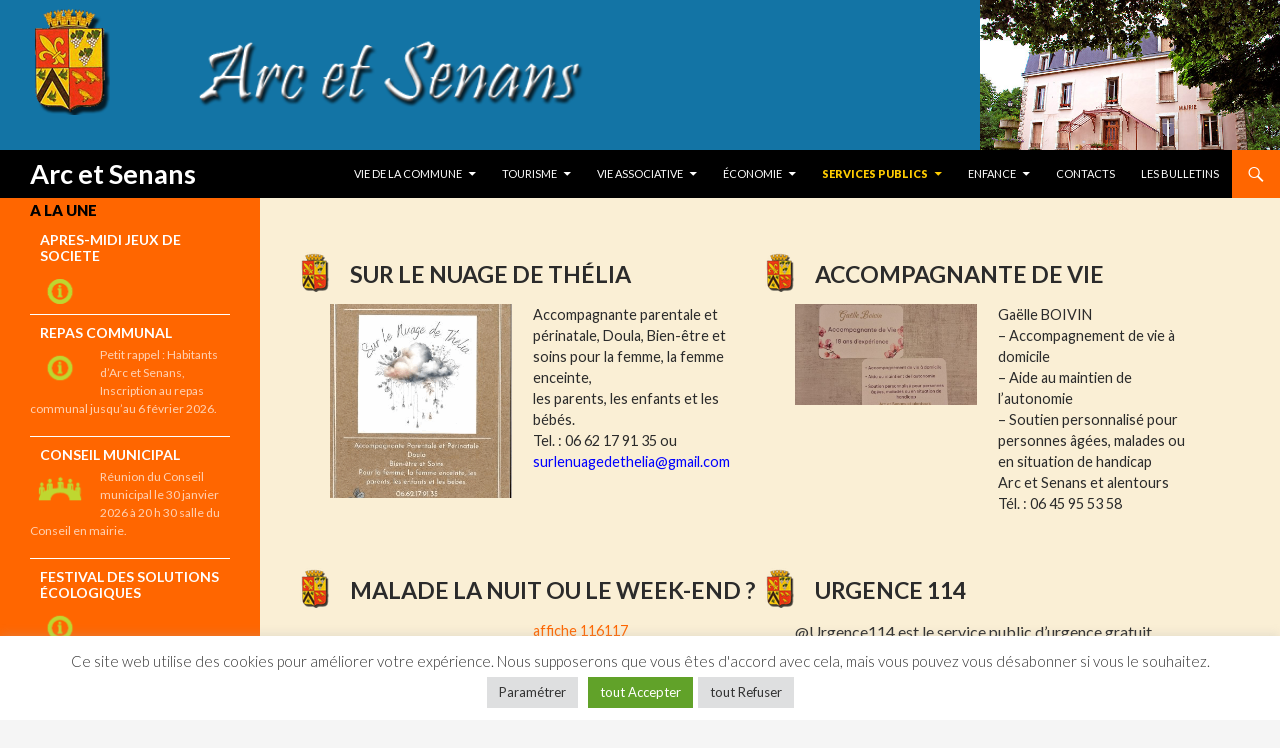

--- FILE ---
content_type: text/html; charset=UTF-8
request_url: https://www.arc-et-senans.com/?cat=42
body_size: 19065
content:
<!DOCTYPE html>
<!--[if IE 7]>
<html class="ie ie7" lang="fr-FR">
<![endif]-->
<!--[if IE 8]>
<html class="ie ie8" lang="fr-FR">
<![endif]-->
<!--[if !(IE 7) & !(IE 8)]><!-->
<html lang="fr-FR">
<!--<![endif]-->
<head>
	<meta charset="UTF-8">
	<meta name="viewport" content="width=device-width">
	<title>Santé | Arc et Senans</title>
	<link rel="shortcut icon" href="https://www.arc-et-senans.com/wp-content/themes/arc_et_senans/images/favicon.ico" />
	<link rel="profile" href="http://gmpg.org/xfn/11">
	<link rel="pingback" href="https://www.arc-et-senans.com/xmlrpc.php">
	<!--[if lt IE 9]>
	<script src="https://www.arc-et-senans.com/wp-content/themes/arc_et_senans/js/html5.js"></script>
	<![endif]-->
	<meta name='robots' content='max-image-preview:large' />
<link rel='dns-prefetch' href='//fonts.googleapis.com' />
<link rel="alternate" type="application/rss+xml" title="Arc et Senans &raquo; Flux" href="https://www.arc-et-senans.com/?feed=rss2" />
<link rel="alternate" type="application/rss+xml" title="Arc et Senans &raquo; Flux des commentaires" href="https://www.arc-et-senans.com/?feed=comments-rss2" />
<link rel="alternate" type="application/rss+xml" title="Arc et Senans &raquo; Flux de la catégorie Santé" href="https://www.arc-et-senans.com/?feed=rss2&#038;cat=42" />
<style id='wp-img-auto-sizes-contain-inline-css' type='text/css'>
img:is([sizes=auto i],[sizes^="auto," i]){contain-intrinsic-size:3000px 1500px}
/*# sourceURL=wp-img-auto-sizes-contain-inline-css */
</style>
<style id='wp-emoji-styles-inline-css' type='text/css'>

	img.wp-smiley, img.emoji {
		display: inline !important;
		border: none !important;
		box-shadow: none !important;
		height: 1em !important;
		width: 1em !important;
		margin: 0 0.07em !important;
		vertical-align: -0.1em !important;
		background: none !important;
		padding: 0 !important;
	}
/*# sourceURL=wp-emoji-styles-inline-css */
</style>
<style id='wp-block-library-inline-css' type='text/css'>
:root{--wp-block-synced-color:#7a00df;--wp-block-synced-color--rgb:122,0,223;--wp-bound-block-color:var(--wp-block-synced-color);--wp-editor-canvas-background:#ddd;--wp-admin-theme-color:#007cba;--wp-admin-theme-color--rgb:0,124,186;--wp-admin-theme-color-darker-10:#006ba1;--wp-admin-theme-color-darker-10--rgb:0,107,160.5;--wp-admin-theme-color-darker-20:#005a87;--wp-admin-theme-color-darker-20--rgb:0,90,135;--wp-admin-border-width-focus:2px}@media (min-resolution:192dpi){:root{--wp-admin-border-width-focus:1.5px}}.wp-element-button{cursor:pointer}:root .has-very-light-gray-background-color{background-color:#eee}:root .has-very-dark-gray-background-color{background-color:#313131}:root .has-very-light-gray-color{color:#eee}:root .has-very-dark-gray-color{color:#313131}:root .has-vivid-green-cyan-to-vivid-cyan-blue-gradient-background{background:linear-gradient(135deg,#00d084,#0693e3)}:root .has-purple-crush-gradient-background{background:linear-gradient(135deg,#34e2e4,#4721fb 50%,#ab1dfe)}:root .has-hazy-dawn-gradient-background{background:linear-gradient(135deg,#faaca8,#dad0ec)}:root .has-subdued-olive-gradient-background{background:linear-gradient(135deg,#fafae1,#67a671)}:root .has-atomic-cream-gradient-background{background:linear-gradient(135deg,#fdd79a,#004a59)}:root .has-nightshade-gradient-background{background:linear-gradient(135deg,#330968,#31cdcf)}:root .has-midnight-gradient-background{background:linear-gradient(135deg,#020381,#2874fc)}:root{--wp--preset--font-size--normal:16px;--wp--preset--font-size--huge:42px}.has-regular-font-size{font-size:1em}.has-larger-font-size{font-size:2.625em}.has-normal-font-size{font-size:var(--wp--preset--font-size--normal)}.has-huge-font-size{font-size:var(--wp--preset--font-size--huge)}.has-text-align-center{text-align:center}.has-text-align-left{text-align:left}.has-text-align-right{text-align:right}.has-fit-text{white-space:nowrap!important}#end-resizable-editor-section{display:none}.aligncenter{clear:both}.items-justified-left{justify-content:flex-start}.items-justified-center{justify-content:center}.items-justified-right{justify-content:flex-end}.items-justified-space-between{justify-content:space-between}.screen-reader-text{border:0;clip-path:inset(50%);height:1px;margin:-1px;overflow:hidden;padding:0;position:absolute;width:1px;word-wrap:normal!important}.screen-reader-text:focus{background-color:#ddd;clip-path:none;color:#444;display:block;font-size:1em;height:auto;left:5px;line-height:normal;padding:15px 23px 14px;text-decoration:none;top:5px;width:auto;z-index:100000}html :where(.has-border-color){border-style:solid}html :where([style*=border-top-color]){border-top-style:solid}html :where([style*=border-right-color]){border-right-style:solid}html :where([style*=border-bottom-color]){border-bottom-style:solid}html :where([style*=border-left-color]){border-left-style:solid}html :where([style*=border-width]){border-style:solid}html :where([style*=border-top-width]){border-top-style:solid}html :where([style*=border-right-width]){border-right-style:solid}html :where([style*=border-bottom-width]){border-bottom-style:solid}html :where([style*=border-left-width]){border-left-style:solid}html :where(img[class*=wp-image-]){height:auto;max-width:100%}:where(figure){margin:0 0 1em}html :where(.is-position-sticky){--wp-admin--admin-bar--position-offset:var(--wp-admin--admin-bar--height,0px)}@media screen and (max-width:600px){html :where(.is-position-sticky){--wp-admin--admin-bar--position-offset:0px}}

/*# sourceURL=wp-block-library-inline-css */
</style><style id='wp-block-paragraph-inline-css' type='text/css'>
.is-small-text{font-size:.875em}.is-regular-text{font-size:1em}.is-large-text{font-size:2.25em}.is-larger-text{font-size:3em}.has-drop-cap:not(:focus):first-letter{float:left;font-size:8.4em;font-style:normal;font-weight:100;line-height:.68;margin:.05em .1em 0 0;text-transform:uppercase}body.rtl .has-drop-cap:not(:focus):first-letter{float:none;margin-left:.1em}p.has-drop-cap.has-background{overflow:hidden}:root :where(p.has-background){padding:1.25em 2.375em}:where(p.has-text-color:not(.has-link-color)) a{color:inherit}p.has-text-align-left[style*="writing-mode:vertical-lr"],p.has-text-align-right[style*="writing-mode:vertical-rl"]{rotate:180deg}
/*# sourceURL=https://www.arc-et-senans.com/wp-includes/blocks/paragraph/style.min.css */
</style>
<style id='global-styles-inline-css' type='text/css'>
:root{--wp--preset--aspect-ratio--square: 1;--wp--preset--aspect-ratio--4-3: 4/3;--wp--preset--aspect-ratio--3-4: 3/4;--wp--preset--aspect-ratio--3-2: 3/2;--wp--preset--aspect-ratio--2-3: 2/3;--wp--preset--aspect-ratio--16-9: 16/9;--wp--preset--aspect-ratio--9-16: 9/16;--wp--preset--color--black: #000000;--wp--preset--color--cyan-bluish-gray: #abb8c3;--wp--preset--color--white: #ffffff;--wp--preset--color--pale-pink: #f78da7;--wp--preset--color--vivid-red: #cf2e2e;--wp--preset--color--luminous-vivid-orange: #ff6900;--wp--preset--color--luminous-vivid-amber: #fcb900;--wp--preset--color--light-green-cyan: #7bdcb5;--wp--preset--color--vivid-green-cyan: #00d084;--wp--preset--color--pale-cyan-blue: #8ed1fc;--wp--preset--color--vivid-cyan-blue: #0693e3;--wp--preset--color--vivid-purple: #9b51e0;--wp--preset--gradient--vivid-cyan-blue-to-vivid-purple: linear-gradient(135deg,rgb(6,147,227) 0%,rgb(155,81,224) 100%);--wp--preset--gradient--light-green-cyan-to-vivid-green-cyan: linear-gradient(135deg,rgb(122,220,180) 0%,rgb(0,208,130) 100%);--wp--preset--gradient--luminous-vivid-amber-to-luminous-vivid-orange: linear-gradient(135deg,rgb(252,185,0) 0%,rgb(255,105,0) 100%);--wp--preset--gradient--luminous-vivid-orange-to-vivid-red: linear-gradient(135deg,rgb(255,105,0) 0%,rgb(207,46,46) 100%);--wp--preset--gradient--very-light-gray-to-cyan-bluish-gray: linear-gradient(135deg,rgb(238,238,238) 0%,rgb(169,184,195) 100%);--wp--preset--gradient--cool-to-warm-spectrum: linear-gradient(135deg,rgb(74,234,220) 0%,rgb(151,120,209) 20%,rgb(207,42,186) 40%,rgb(238,44,130) 60%,rgb(251,105,98) 80%,rgb(254,248,76) 100%);--wp--preset--gradient--blush-light-purple: linear-gradient(135deg,rgb(255,206,236) 0%,rgb(152,150,240) 100%);--wp--preset--gradient--blush-bordeaux: linear-gradient(135deg,rgb(254,205,165) 0%,rgb(254,45,45) 50%,rgb(107,0,62) 100%);--wp--preset--gradient--luminous-dusk: linear-gradient(135deg,rgb(255,203,112) 0%,rgb(199,81,192) 50%,rgb(65,88,208) 100%);--wp--preset--gradient--pale-ocean: linear-gradient(135deg,rgb(255,245,203) 0%,rgb(182,227,212) 50%,rgb(51,167,181) 100%);--wp--preset--gradient--electric-grass: linear-gradient(135deg,rgb(202,248,128) 0%,rgb(113,206,126) 100%);--wp--preset--gradient--midnight: linear-gradient(135deg,rgb(2,3,129) 0%,rgb(40,116,252) 100%);--wp--preset--font-size--small: 13px;--wp--preset--font-size--medium: 20px;--wp--preset--font-size--large: 36px;--wp--preset--font-size--x-large: 42px;--wp--preset--spacing--20: 0.44rem;--wp--preset--spacing--30: 0.67rem;--wp--preset--spacing--40: 1rem;--wp--preset--spacing--50: 1.5rem;--wp--preset--spacing--60: 2.25rem;--wp--preset--spacing--70: 3.38rem;--wp--preset--spacing--80: 5.06rem;--wp--preset--shadow--natural: 6px 6px 9px rgba(0, 0, 0, 0.2);--wp--preset--shadow--deep: 12px 12px 50px rgba(0, 0, 0, 0.4);--wp--preset--shadow--sharp: 6px 6px 0px rgba(0, 0, 0, 0.2);--wp--preset--shadow--outlined: 6px 6px 0px -3px rgb(255, 255, 255), 6px 6px rgb(0, 0, 0);--wp--preset--shadow--crisp: 6px 6px 0px rgb(0, 0, 0);}:where(.is-layout-flex){gap: 0.5em;}:where(.is-layout-grid){gap: 0.5em;}body .is-layout-flex{display: flex;}.is-layout-flex{flex-wrap: wrap;align-items: center;}.is-layout-flex > :is(*, div){margin: 0;}body .is-layout-grid{display: grid;}.is-layout-grid > :is(*, div){margin: 0;}:where(.wp-block-columns.is-layout-flex){gap: 2em;}:where(.wp-block-columns.is-layout-grid){gap: 2em;}:where(.wp-block-post-template.is-layout-flex){gap: 1.25em;}:where(.wp-block-post-template.is-layout-grid){gap: 1.25em;}.has-black-color{color: var(--wp--preset--color--black) !important;}.has-cyan-bluish-gray-color{color: var(--wp--preset--color--cyan-bluish-gray) !important;}.has-white-color{color: var(--wp--preset--color--white) !important;}.has-pale-pink-color{color: var(--wp--preset--color--pale-pink) !important;}.has-vivid-red-color{color: var(--wp--preset--color--vivid-red) !important;}.has-luminous-vivid-orange-color{color: var(--wp--preset--color--luminous-vivid-orange) !important;}.has-luminous-vivid-amber-color{color: var(--wp--preset--color--luminous-vivid-amber) !important;}.has-light-green-cyan-color{color: var(--wp--preset--color--light-green-cyan) !important;}.has-vivid-green-cyan-color{color: var(--wp--preset--color--vivid-green-cyan) !important;}.has-pale-cyan-blue-color{color: var(--wp--preset--color--pale-cyan-blue) !important;}.has-vivid-cyan-blue-color{color: var(--wp--preset--color--vivid-cyan-blue) !important;}.has-vivid-purple-color{color: var(--wp--preset--color--vivid-purple) !important;}.has-black-background-color{background-color: var(--wp--preset--color--black) !important;}.has-cyan-bluish-gray-background-color{background-color: var(--wp--preset--color--cyan-bluish-gray) !important;}.has-white-background-color{background-color: var(--wp--preset--color--white) !important;}.has-pale-pink-background-color{background-color: var(--wp--preset--color--pale-pink) !important;}.has-vivid-red-background-color{background-color: var(--wp--preset--color--vivid-red) !important;}.has-luminous-vivid-orange-background-color{background-color: var(--wp--preset--color--luminous-vivid-orange) !important;}.has-luminous-vivid-amber-background-color{background-color: var(--wp--preset--color--luminous-vivid-amber) !important;}.has-light-green-cyan-background-color{background-color: var(--wp--preset--color--light-green-cyan) !important;}.has-vivid-green-cyan-background-color{background-color: var(--wp--preset--color--vivid-green-cyan) !important;}.has-pale-cyan-blue-background-color{background-color: var(--wp--preset--color--pale-cyan-blue) !important;}.has-vivid-cyan-blue-background-color{background-color: var(--wp--preset--color--vivid-cyan-blue) !important;}.has-vivid-purple-background-color{background-color: var(--wp--preset--color--vivid-purple) !important;}.has-black-border-color{border-color: var(--wp--preset--color--black) !important;}.has-cyan-bluish-gray-border-color{border-color: var(--wp--preset--color--cyan-bluish-gray) !important;}.has-white-border-color{border-color: var(--wp--preset--color--white) !important;}.has-pale-pink-border-color{border-color: var(--wp--preset--color--pale-pink) !important;}.has-vivid-red-border-color{border-color: var(--wp--preset--color--vivid-red) !important;}.has-luminous-vivid-orange-border-color{border-color: var(--wp--preset--color--luminous-vivid-orange) !important;}.has-luminous-vivid-amber-border-color{border-color: var(--wp--preset--color--luminous-vivid-amber) !important;}.has-light-green-cyan-border-color{border-color: var(--wp--preset--color--light-green-cyan) !important;}.has-vivid-green-cyan-border-color{border-color: var(--wp--preset--color--vivid-green-cyan) !important;}.has-pale-cyan-blue-border-color{border-color: var(--wp--preset--color--pale-cyan-blue) !important;}.has-vivid-cyan-blue-border-color{border-color: var(--wp--preset--color--vivid-cyan-blue) !important;}.has-vivid-purple-border-color{border-color: var(--wp--preset--color--vivid-purple) !important;}.has-vivid-cyan-blue-to-vivid-purple-gradient-background{background: var(--wp--preset--gradient--vivid-cyan-blue-to-vivid-purple) !important;}.has-light-green-cyan-to-vivid-green-cyan-gradient-background{background: var(--wp--preset--gradient--light-green-cyan-to-vivid-green-cyan) !important;}.has-luminous-vivid-amber-to-luminous-vivid-orange-gradient-background{background: var(--wp--preset--gradient--luminous-vivid-amber-to-luminous-vivid-orange) !important;}.has-luminous-vivid-orange-to-vivid-red-gradient-background{background: var(--wp--preset--gradient--luminous-vivid-orange-to-vivid-red) !important;}.has-very-light-gray-to-cyan-bluish-gray-gradient-background{background: var(--wp--preset--gradient--very-light-gray-to-cyan-bluish-gray) !important;}.has-cool-to-warm-spectrum-gradient-background{background: var(--wp--preset--gradient--cool-to-warm-spectrum) !important;}.has-blush-light-purple-gradient-background{background: var(--wp--preset--gradient--blush-light-purple) !important;}.has-blush-bordeaux-gradient-background{background: var(--wp--preset--gradient--blush-bordeaux) !important;}.has-luminous-dusk-gradient-background{background: var(--wp--preset--gradient--luminous-dusk) !important;}.has-pale-ocean-gradient-background{background: var(--wp--preset--gradient--pale-ocean) !important;}.has-electric-grass-gradient-background{background: var(--wp--preset--gradient--electric-grass) !important;}.has-midnight-gradient-background{background: var(--wp--preset--gradient--midnight) !important;}.has-small-font-size{font-size: var(--wp--preset--font-size--small) !important;}.has-medium-font-size{font-size: var(--wp--preset--font-size--medium) !important;}.has-large-font-size{font-size: var(--wp--preset--font-size--large) !important;}.has-x-large-font-size{font-size: var(--wp--preset--font-size--x-large) !important;}
/*# sourceURL=global-styles-inline-css */
</style>

<style id='classic-theme-styles-inline-css' type='text/css'>
/*! This file is auto-generated */
.wp-block-button__link{color:#fff;background-color:#32373c;border-radius:9999px;box-shadow:none;text-decoration:none;padding:calc(.667em + 2px) calc(1.333em + 2px);font-size:1.125em}.wp-block-file__button{background:#32373c;color:#fff;text-decoration:none}
/*# sourceURL=/wp-includes/css/classic-themes.min.css */
</style>
<link rel='stylesheet' id='catch-infinite-scroll-css' href='https://www.arc-et-senans.com/wp-content/plugins/catch-infinite-scroll/public/css/catch-infinite-scroll-public.css?ver=2.0.7' type='text/css' media='all' />
<link rel='stylesheet' id='cookie-law-info-css' href='https://www.arc-et-senans.com/wp-content/plugins/cookie-law-info/legacy/public/css/cookie-law-info-public.css?ver=3.3.8' type='text/css' media='all' />
<link rel='stylesheet' id='cookie-law-info-gdpr-css' href='https://www.arc-et-senans.com/wp-content/plugins/cookie-law-info/legacy/public/css/cookie-law-info-gdpr.css?ver=3.3.8' type='text/css' media='all' />
<link rel='stylesheet' id='sow-slider-slider-css' href='https://www.arc-et-senans.com/wp-content/plugins/so-widgets-bundle/css/slider/slider.css?ver=1.70.4' type='text/css' media='all' />
<link rel='stylesheet' id='sow-slider-default-6d39609536fd-css' href='https://www.arc-et-senans.com/wp-content/uploads/siteorigin-widgets/sow-slider-default-6d39609536fd.css?ver=235079d147024c9a4aecd0a8bc1d5a3d' type='text/css' media='all' />
<link rel='stylesheet' id='arcetsenans-lato-css' href='//fonts.googleapis.com/css?family=Lato%3A300%2C400%2C700%2C900%2C300italic%2C400italic%2C700italic&#038;subset=latin%2Clatin-ext' type='text/css' media='all' />
<link rel='stylesheet' id='genericons-css' href='https://www.arc-et-senans.com/wp-content/themes/arc_et_senans/genericons/genericons.css?ver=3.0.3' type='text/css' media='all' />
<link rel='stylesheet' id='arcetsenans-style-css' href='https://www.arc-et-senans.com/wp-content/themes/arc_et_senans/style.css?ver=235079d147024c9a4aecd0a8bc1d5a3d' type='text/css' media='all' />
<link rel='stylesheet' id='dashicons-css' href='https://www.arc-et-senans.com/wp-includes/css/dashicons.min.css?ver=235079d147024c9a4aecd0a8bc1d5a3d' type='text/css' media='all' />
<link rel='stylesheet' id='my-calendar-lists-css' href='https://www.arc-et-senans.com/wp-content/plugins/my-calendar/css/list-presets.css?ver=3.7.2' type='text/css' media='all' />
<link rel='stylesheet' id='my-calendar-reset-css' href='https://www.arc-et-senans.com/wp-content/plugins/my-calendar/css/reset.css?ver=3.7.2' type='text/css' media='all' />
<link rel='stylesheet' id='my-calendar-style-css' href='https://www.arc-et-senans.com/wp-content/plugins/my-calendar/styles/twentyfifteen.css?ver=3.7.2-twentyfifteen-css' type='text/css' media='all' />
<style id='my-calendar-style-inline-css' type='text/css'>

/* Styles by My Calendar - Joe Dolson https://www.joedolson.com/ */

.my-calendar-modal .event-title svg { background-color: #ffffcc; padding: 3px; }
.mc-main .mc_general .event-title, .mc-main .mc_general .event-title a { background: #ffffcc !important; color: #000000 !important; }
.mc-main .mc_general .event-title button { background: #ffffcc !important; color: #000000 !important; }
.mc-main span.mc_general { color: #ffffcc; }
.mc-main .mc_general .event-title a:hover, .mc-main .mc_general .event-title a:focus { background: #ffffff !important;}
.mc-main .mc_general .event-title button:hover, .mc-main .mc_general .event-title button:focus { background: #ffffff !important;}
.my-calendar-modal .event-title svg { background-color: #81d742; padding: 3px; }
.mc-main .mc_cinma .event-title, .mc-main .mc_cinma .event-title a { background: #81d742 !important; color: #000000 !important; }
.mc-main .mc_cinma .event-title button { background: #81d742 !important; color: #000000 !important; }
.mc-main span.mc_cinma { color: #81d742; }
.mc-main .mc_cinma .event-title a:hover, .mc-main .mc_cinma .event-title a:focus { background: #b4ff75 !important;}
.mc-main .mc_cinma .event-title button:hover, .mc-main .mc_cinma .event-title button:focus { background: #b4ff75 !important;}
.my-calendar-modal .event-title svg { background-color: #dd3333; padding: 3px; }
.mc-main .mc_fte .event-title, .mc-main .mc_fte .event-title a { background: #dd3333 !important; color: #ffffff !important; }
.mc-main .mc_fte .event-title button { background: #dd3333 !important; color: #ffffff !important; }
.mc-main span.mc_fte { color: #dd3333; }
.mc-main .mc_fte .event-title a:hover, .mc-main .mc_fte .event-title a:focus { background: #aa0000 !important;}
.mc-main .mc_fte .event-title button:hover, .mc-main .mc_fte .event-title button:focus { background: #aa0000 !important;}
.my-calendar-modal .event-title svg { background-color: #eeee22; padding: 3px; }
.mc-main .mc_conseils .event-title, .mc-main .mc_conseils .event-title a { background: #eeee22 !important; color: #000000 !important; }
.mc-main .mc_conseils .event-title button { background: #eeee22 !important; color: #000000 !important; }
.mc-main span.mc_conseils { color: #eeee22; }
.mc-main .mc_conseils .event-title a:hover, .mc-main .mc_conseils .event-title a:focus { background: #ffff55 !important;}
.mc-main .mc_conseils .event-title button:hover, .mc-main .mc_conseils .event-title button:focus { background: #ffff55 !important;}
.my-calendar-modal .event-title svg { background-color: #8224e3; padding: 3px; }
.mc-main .mc_solidarit .event-title, .mc-main .mc_solidarit .event-title a { background: #8224e3 !important; color: #ffffff !important; }
.mc-main .mc_solidarit .event-title button { background: #8224e3 !important; color: #ffffff !important; }
.mc-main span.mc_solidarit { color: #8224e3; }
.mc-main .mc_solidarit .event-title a:hover, .mc-main .mc_solidarit .event-title a:focus { background: #4f00b0 !important;}
.mc-main .mc_solidarit .event-title button:hover, .mc-main .mc_solidarit .event-title button:focus { background: #4f00b0 !important;}
.my-calendar-modal .event-title svg { background-color: #1e73be; padding: 3px; }
.mc-main .mc_bibliothque .event-title, .mc-main .mc_bibliothque .event-title a { background: #1e73be !important; color: #ffffff !important; }
.mc-main .mc_bibliothque .event-title button { background: #1e73be !important; color: #ffffff !important; }
.mc-main span.mc_bibliothque { color: #1e73be; }
.mc-main .mc_bibliothque .event-title a:hover, .mc-main .mc_bibliothque .event-title a:focus { background: #00408b !important;}
.mc-main .mc_bibliothque .event-title button:hover, .mc-main .mc_bibliothque .event-title button:focus { background: #00408b !important;}
.mc-main, .mc-event, .my-calendar-modal, .my-calendar-modal-overlay, .mc-event-list {--primary-dark: #313233; --primary-light: #fff; --secondary-light: #fff; --secondary-dark: #000; --highlight-dark: #666; --highlight-light: #efefef; --close-button: #b32d2e; --search-highlight-bg: #f5e6ab; --main-background: transparent; --main-color: inherit; --navbar-background: transparent; --nav-button-bg: #fff; --nav-button-color: #313233; --nav-button-border: #313233; --nav-input-border: #313233; --nav-input-background: #fff; --nav-input-color: #313233; --grid-cell-border: #0000001f; --grid-header-border: #313233; --grid-header-color: #313233; --grid-weekend-color: #313233; --grid-header-bg: transparent; --grid-weekend-bg: transparent; --grid-cell-background: transparent; --current-day-border: #313233; --current-day-color: #313233; --current-day-bg: transparent; --date-has-events-bg: #313233; --date-has-events-color: #f6f7f7; --calendar-heading: clamp( 1.125rem, 24px, 2.5rem ); --event-title: clamp( 1.25rem, 24px, 2.5rem ); --grid-date: 16px; --grid-date-heading: clamp( .75rem, 16px, 1.5rem ); --modal-title: 1.5rem; --navigation-controls: clamp( .75rem, 16px, 1.5rem ); --card-heading: 1.125rem; --list-date: 1.25rem; --author-card: clamp( .75rem, 14px, 1.5rem); --single-event-title: clamp( 1.25rem, 24px, 2.5rem ); --mini-time-text: clamp( .75rem, 14px 1.25rem ); --list-event-date: 1.25rem; --list-event-title: 1.2rem; --grid-max-width: 1260px; --main-margin: 0 auto; --list-preset-border-color: #000000; --list-preset-stripe-background: rgba( 0,0,0,.04 ); --list-preset-date-badge-background: #000; --list-preset-date-badge-color: #fff; --list-preset-background: transparent; --category-mc_general: #ffffcc; --category-mc_cinma: #81d742; --category-mc_fte: #dd3333; --category-mc_conseils: #eeee22; --category-mc_solidarit: #8224e3; --category-mc_bibliothque: #1e73be; }
/*# sourceURL=my-calendar-style-inline-css */
</style>
<!--n2css--><!--n2js--><script type="text/javascript" src="https://www.arc-et-senans.com/wp-includes/js/jquery/jquery.min.js?ver=3.7.1" id="jquery-core-js"></script>
<script type="text/javascript" src="https://www.arc-et-senans.com/wp-includes/js/jquery/jquery-migrate.min.js?ver=3.4.1" id="jquery-migrate-js"></script>
<script type="text/javascript" id="catch-infinite-scroll-js-extra">
/* <![CDATA[ */
var selector = {"jetpack_enabled":"","image":"https://www.arc-et-senans.com/wp-content/plugins/catch-infinite-scroll/image/loader.gif","load_more_text":"Load More","finish_text":"fin des articles","event":"scroll","navigationSelector":"nav.navigation, nav#nav-below","nextSelector":"nav.navigation .nav-links a.next, nav.navigation .nav-links .nav-previous a, nav#nav-below .nav-previous a","contentSelector":"#content","itemSelector":"article.status-publish","type":"post","theme":"arc_et_senans"};
//# sourceURL=catch-infinite-scroll-js-extra
/* ]]> */
</script>
<script type="text/javascript" src="https://www.arc-et-senans.com/wp-content/plugins/catch-infinite-scroll/public/js/catch-infinite-scroll-public.js?ver=2.0.7" id="catch-infinite-scroll-js"></script>
<script type="text/javascript" id="cookie-law-info-js-extra">
/* <![CDATA[ */
var Cli_Data = {"nn_cookie_ids":[],"cookielist":[],"non_necessary_cookies":[],"ccpaEnabled":"","ccpaRegionBased":"","ccpaBarEnabled":"","strictlyEnabled":["necessary","obligatoire"],"ccpaType":"gdpr","js_blocking":"1","custom_integration":"","triggerDomRefresh":"","secure_cookies":""};
var cli_cookiebar_settings = {"animate_speed_hide":"500","animate_speed_show":"500","background":"#FFF","border":"#b1a6a6c2","border_on":"","button_1_button_colour":"#61a229","button_1_button_hover":"#4e8221","button_1_link_colour":"#fff","button_1_as_button":"1","button_1_new_win":"","button_2_button_colour":"#333","button_2_button_hover":"#292929","button_2_link_colour":"#444","button_2_as_button":"","button_2_hidebar":"","button_3_button_colour":"#dedfe0","button_3_button_hover":"#b2b2b3","button_3_link_colour":"#333333","button_3_as_button":"1","button_3_new_win":"","button_4_button_colour":"#dedfe0","button_4_button_hover":"#b2b2b3","button_4_link_colour":"#333333","button_4_as_button":"1","button_7_button_colour":"#61a229","button_7_button_hover":"#4e8221","button_7_link_colour":"#fff","button_7_as_button":"1","button_7_new_win":"","font_family":"inherit","header_fix":"","notify_animate_hide":"1","notify_animate_show":"","notify_div_id":"#cookie-law-info-bar","notify_position_horizontal":"right","notify_position_vertical":"bottom","scroll_close":"1","scroll_close_reload":"","accept_close_reload":"1","reject_close_reload":"1","showagain_tab":"1","showagain_background":"#fff","showagain_border":"#000","showagain_div_id":"#cookie-law-info-again","showagain_x_position":"30px","text":"#333333","show_once_yn":"","show_once":"10000","logging_on":"","as_popup":"","popup_overlay":"1","bar_heading_text":"","cookie_bar_as":"banner","popup_showagain_position":"bottom-right","widget_position":"left"};
var log_object = {"ajax_url":"https://www.arc-et-senans.com/wp-admin/admin-ajax.php"};
//# sourceURL=cookie-law-info-js-extra
/* ]]> */
</script>
<script type="text/javascript" src="https://www.arc-et-senans.com/wp-content/plugins/cookie-law-info/legacy/public/js/cookie-law-info-public.js?ver=3.3.8" id="cookie-law-info-js"></script>
<script type="text/javascript" src="https://www.arc-et-senans.com/wp-content/plugins/so-widgets-bundle/js/jquery.cycle.min.js?ver=1.70.4" id="sow-slider-slider-cycle2-js"></script>
<script type="text/javascript" id="sow-slider-slider-js-extra">
/* <![CDATA[ */
var sowb_slider_allowed_protocols = ["http","https","ftp","ftps","mailto","news","irc","irc6","ircs","gopher","nntp","feed","telnet","mms","rtsp","sms","svn","tel","fax","xmpp","webcal","urn","skype","steam"];
//# sourceURL=sow-slider-slider-js-extra
/* ]]> */
</script>
<script type="text/javascript" src="https://www.arc-et-senans.com/wp-content/plugins/so-widgets-bundle/js/slider/jquery.slider.min.js?ver=1.70.4" id="sow-slider-slider-js"></script>
<link rel="https://api.w.org/" href="https://www.arc-et-senans.com/index.php?rest_route=/" /><link rel="alternate" title="JSON" type="application/json" href="https://www.arc-et-senans.com/index.php?rest_route=/wp/v2/categories/42" /><link rel="EditURI" type="application/rsd+xml" title="RSD" href="https://www.arc-et-senans.com/xmlrpc.php?rsd" />

		<style type="text/css" id="wp-custom-css">
			.top3 .so-widget-sow-slider.so-widget-sow-slider-default-53fd0f98de19{
	height:150px;
	overflow:hidden;
}
#site-header .top3{
	max-width:300px;}
/*******************\
 *  menu *
\*******************/
@media screen and (min-width: 783px){
.primary-navigation ul ul a {
    padding: 10px 12px;
    white-space: normal;
    width: 250px;
}
}

/*******************\
 *  sidebar *
\*******************/
@media screen and (min-width: 1008px){
	#secondary {width: 240px;}
}

@media screen and (max-width: 1007px){
#primary-sidebar .widget:first-child {
    margin-right: 10%;
}
}

#secondary .widget-title{
	font-size:15px;
	margin-bottom:0px;
}
#secondary article{border-bottom:1px solid #FFF;}
#secondary .entry-meta {display:none;}

#secondary .entry-title {background:none;
padding:10px 0px 5px 10px;
font-size:14px;}

#secondary .entry-content .imgPost{width:30%; margin-right:10px}

#secondary .entry-content a{text-decoration:none;}

#secondary .entry-content p img{max-height:50px; max-width:30%; width:auto;
}

/*******************\
 *  footer *
\*******************/
#footer-sidebar .widget_siteorigin-panels-postloop article{border-bottom:1px solid;margin-bottom:5px;}

#footer-sidebar .widget_siteorigin-panels-postloop .entry-meta {display:none;}

#footer-sidebar .widget_siteorigin-panels-postloop .entry-title{
	background:none;
padding:10px 0px 5px 10px;
font-size:14px;
}


#footer-sidebar .widget_siteorigin-panels-postloop .entry-content .imgPost{width:30%; margin-right:10px}

#footer-sidebar .widget_siteorigin-panels-postloop .entry-content a{text-decoration:none;}

#footer-sidebar .widget_siteorigin-panels-postloop .entry-content p img{max-height:50px; max-width:30%; width:auto;
}

/*******************\
 *  accueil *
\*******************/
#panel-28-1-1-0 article{
	border-bottom:1px solid #CCC;
}
#panel-28-1-1-0 h1.entry-title {
    background:none;
    padding: 10px 0px 5px 10px;
    margin: 0px;
    font-size: 15px;
    line-height: 20px;
    font-weight: bold;
	text-decoration:none;
}

/*******************\
 * cookie
\*******************/
.wt-cli-ckyes-footer-section{display:none;}		</style>
			<link rel='stylesheet' href='wp-content/themes/arc_et_senans/css/custom.css' type='text/css' media='all' />
	<link rel='stylesheet' href='wp-content/themes/arc_et_senans/css/responsive.css' type='text/css' media='all' />
	
	<script type='text/javascript' src='wp-content/themes/arc_et_senans/js/custom.js'></script>
	
</head>

<body class="archive category category-sante category-42 wp-theme-arc_et_senans group-blog header-image list-view full-width footer-widgets">
<div id="page" class="hfeed site">
		<div id="site-header">
		<div class="top top1">
			<a href="https://www.arc-et-senans.com/" rel="home">
				<img src="https://www.arc-et-senans.com/wp-content/uploads/2015/04/blason.png" width="80" height="110" alt="Arc et Senans">
			</a>
		</div>
		<div class="top top2"><img src="wp-content/themes/arc_et_senans/css/images/head_title.png" /></div>
		<div class="top top3"><div
			
			class="so-widget-sow-slider so-widget-sow-slider-default-6d39609536fd"
			
		>				<div class="sow-slider-base" style="display: none" tabindex="0">
					<ul
					class="sow-slider-images"
					data-settings="{&quot;pagination&quot;:true,&quot;speed&quot;:800,&quot;timeout&quot;:8000,&quot;paused&quot;:false,&quot;pause_on_hover&quot;:false,&quot;swipe&quot;:true,&quot;nav_always_show_desktop&quot;:&quot;&quot;,&quot;nav_always_show_mobile&quot;:&quot;&quot;,&quot;breakpoint&quot;:&quot;780px&quot;,&quot;unmute&quot;:false,&quot;anchor&quot;:null}"
										data-anchor-id=""
				>		<li class="sow-slider-image" style="visibility: visible;" >
						<img width="591" height="395" src="https://www.arc-et-senans.com/wp-content/uploads/2015/07/photo_mairie.jpg" class="sow-slider-background-image" alt="" style="" decoding="async" fetchpriority="high" srcset="https://www.arc-et-senans.com/wp-content/uploads/2015/07/photo_mairie.jpg 591w, https://www.arc-et-senans.com/wp-content/uploads/2015/07/photo_mairie-300x201.jpg 300w, https://www.arc-et-senans.com/wp-content/uploads/2015/07/photo_mairie-272x182.jpg 272w" sizes="(max-width: 591px) 100vw, 591px" />		</li>
				<li class="sow-slider-image" style="visibility: hidden;" >
						<img width="500" height="375" src="https://www.arc-et-senans.com/wp-content/uploads/2015/07/ombre_01.jpg" class="sow-slider-background-image" alt="" style="" decoding="async" srcset="https://www.arc-et-senans.com/wp-content/uploads/2015/07/ombre_01.jpg 500w, https://www.arc-et-senans.com/wp-content/uploads/2015/07/ombre_01-300x225.jpg 300w" sizes="(max-width: 500px) 100vw, 500px" />		</li>
				<li class="sow-slider-image" style="visibility: hidden;" >
						<img width="800" height="531" src="https://www.arc-et-senans.com/wp-content/uploads/2015/07/saline-royale-d-arc-et-senans-a-proximite-du-pays-horloger-4-170693.jpg" class="sow-slider-background-image" alt="" style="" decoding="async" srcset="https://www.arc-et-senans.com/wp-content/uploads/2015/07/saline-royale-d-arc-et-senans-a-proximite-du-pays-horloger-4-170693.jpg 800w, https://www.arc-et-senans.com/wp-content/uploads/2015/07/saline-royale-d-arc-et-senans-a-proximite-du-pays-horloger-4-170693-300x199.jpg 300w, https://www.arc-et-senans.com/wp-content/uploads/2015/07/saline-royale-d-arc-et-senans-a-proximite-du-pays-horloger-4-170693-272x182.jpg 272w" sizes="(max-width: 800px) 100vw, 800px" />		</li>
				<li class="sow-slider-image" style="visibility: hidden;" >
						<img width="215" height="195" src="https://www.arc-et-senans.com/wp-content/uploads/2016/07/envol-de-montgolfieres-a-la-saline.jpg" class="sow-slider-background-image" alt="" style="" decoding="async" />		</li>
		</ul>				<ol class="sow-slider-pagination">
											<li><a href="#" data-goto="0" aria-label="Display slide 1"></a></li>
											<li><a href="#" data-goto="1" aria-label="Display slide 2"></a></li>
											<li><a href="#" data-goto="2" aria-label="Display slide 3"></a></li>
											<li><a href="#" data-goto="3" aria-label="Display slide 4"></a></li>
									</ol>

				<div class="sow-slide-nav sow-slide-nav-next">
					<a href="#" data-goto="next" aria-label="Next slide" data-action="next">
						<em class="sow-sld-icon-thin-right"></em>
					</a>
				</div>

				<div class="sow-slide-nav sow-slide-nav-prev">
					<a href="#" data-goto="previous" aria-label="Previous slide" data-action="prev">
						<em class="sow-sld-icon-thin-left"></em>
					</a>
				</div>
				</div></div></div>
	</div>
	
	<header id="masthead" class="site-header" role="banner">
		<div class="header-main">
			<h1 class="site-title"><a href="https://www.arc-et-senans.com/" rel="home">Arc et Senans</a></h1>

			<div class="search-toggle">
				<a href="#search-container" class="screen-reader-text">Search</a>
			</div>

			<nav id="primary-navigation" class="site-navigation primary-navigation" role="navigation">
				<button class="menu-toggle">Primary Menu</button>
				<a class="screen-reader-text skip-link" href="#content">Skip to content</a>
				<div class="menu-economie-container"><ul id="menu-economie" class="nav-menu"><li id="menu-item-205" class="menu-item menu-item-type-post_type menu-item-object-page menu-item-home menu-item-has-children menu-item-205"><a href="https://www.arc-et-senans.com/">Vie de la commune</a>
<ul class="sub-menu">
	<li id="menu-item-4794" class="menu-item menu-item-type-post_type menu-item-object-post menu-item-4794"><a href="https://www.arc-et-senans.com/?p=4634">INFOS PRATIQUES &#8211; Mairie</a></li>
	<li id="menu-item-404" class="menu-item menu-item-type-post_type menu-item-object-post menu-item-404"><a href="https://www.arc-et-senans.com/?p=266">Conseil municipal</a></li>
	<li id="menu-item-291" class="menu-item menu-item-type-taxonomy menu-item-object-category menu-item-291"><a href="https://www.arc-et-senans.com/?cat=22">commissions</a></li>
	<li id="menu-item-270" class="menu-item menu-item-type-taxonomy menu-item-object-category menu-item-270"><a href="https://www.arc-et-senans.com/?cat=23">les bulletins</a></li>
	<li id="menu-item-272" class="menu-item menu-item-type-post_type menu-item-object-page menu-item-272"><a href="https://www.arc-et-senans.com/?page_id=24">Événements</a></li>
	<li id="menu-item-908" class="menu-item menu-item-type-taxonomy menu-item-object-category menu-item-has-children menu-item-908"><a href="https://www.arc-et-senans.com/?cat=57">ARCHIVES</a>
	<ul class="sub-menu">
		<li id="menu-item-909" class="menu-item menu-item-type-taxonomy menu-item-object-category menu-item-909"><a href="https://www.arc-et-senans.com/?cat=58">Archives bulletins</a></li>
		<li id="menu-item-910" class="menu-item menu-item-type-taxonomy menu-item-object-category menu-item-910"><a href="https://www.arc-et-senans.com/?cat=59">Archives compte-rendus conseil</a></li>
	</ul>
</li>
</ul>
</li>
<li id="menu-item-97" class="menu-item menu-item-type-taxonomy menu-item-object-category menu-item-has-children menu-item-97"><a href="https://www.arc-et-senans.com/?cat=2">tourisme</a>
<ul class="sub-menu">
	<li id="menu-item-98" class="menu-item menu-item-type-taxonomy menu-item-object-category menu-item-98"><a href="https://www.arc-et-senans.com/?cat=3">hébergement</a></li>
	<li id="menu-item-99" class="menu-item menu-item-type-taxonomy menu-item-object-category menu-item-99"><a href="https://www.arc-et-senans.com/?cat=5">histoire</a></li>
	<li id="menu-item-100" class="menu-item menu-item-type-taxonomy menu-item-object-category menu-item-100"><a href="https://www.arc-et-senans.com/?cat=4">restauration</a></li>
	<li id="menu-item-101" class="menu-item menu-item-type-custom menu-item-object-custom menu-item-101"><a target="_blank" href="http://www.salineroyale.com/">La Saline royale</a></li>
	<li id="menu-item-102" class="menu-item menu-item-type-custom menu-item-object-custom menu-item-102"><a target="_blank" href="https://www.france-voyage.com/villes-villages/arc-et-senans-6538/office-tourisme-arc-senans-7254.htm">office du tourisme d&rsquo;Arc et Senans</a></li>
	<li id="menu-item-103" class="menu-item menu-item-type-custom menu-item-object-custom menu-item-103"><a target="_blank" href="http://www.franche-comte.org/">office du tourisme de Franche Comté</a></li>
</ul>
</li>
<li id="menu-item-119" class="menu-item menu-item-type-taxonomy menu-item-object-category menu-item-has-children menu-item-119"><a href="https://www.arc-et-senans.com/?cat=7">vie associative</a>
<ul class="sub-menu">
	<li id="menu-item-120" class="menu-item menu-item-type-taxonomy menu-item-object-category menu-item-120"><a href="https://www.arc-et-senans.com/?cat=8">sport</a></li>
	<li id="menu-item-126" class="menu-item menu-item-type-taxonomy menu-item-object-category menu-item-126"><a href="https://www.arc-et-senans.com/?cat=9">loisirs</a></li>
	<li id="menu-item-123" class="menu-item menu-item-type-taxonomy menu-item-object-category menu-item-123"><a href="https://www.arc-et-senans.com/?cat=10">culture</a></li>
	<li id="menu-item-128" class="menu-item menu-item-type-taxonomy menu-item-object-category menu-item-128"><a href="https://www.arc-et-senans.com/?cat=11">solidarité</a></li>
	<li id="menu-item-127" class="menu-item menu-item-type-taxonomy menu-item-object-category menu-item-127"><a href="https://www.arc-et-senans.com/?cat=12">parents d&rsquo;élèves</a></li>
	<li id="menu-item-125" class="menu-item menu-item-type-taxonomy menu-item-object-category menu-item-125"><a href="https://www.arc-et-senans.com/?cat=13">francas</a></li>
	<li id="menu-item-124" class="menu-item menu-item-type-taxonomy menu-item-object-category menu-item-124"><a href="https://www.arc-et-senans.com/?cat=14">environnement</a></li>
	<li id="menu-item-122" class="menu-item menu-item-type-taxonomy menu-item-object-category menu-item-122"><a href="https://www.arc-et-senans.com/?cat=15">comité des fêtes</a></li>
	<li id="menu-item-121" class="menu-item menu-item-type-taxonomy menu-item-object-category menu-item-121"><a href="https://www.arc-et-senans.com/?cat=16">anciens combattants</a></li>
</ul>
</li>
<li id="menu-item-474" class="menu-item menu-item-type-taxonomy menu-item-object-category menu-item-has-children menu-item-474"><a href="https://www.arc-et-senans.com/?cat=25">économie</a>
<ul class="sub-menu">
	<li id="menu-item-475" class="menu-item menu-item-type-taxonomy menu-item-object-category menu-item-475"><a href="https://www.arc-et-senans.com/?cat=26">alimentation</a></li>
	<li id="menu-item-4388" class="menu-item menu-item-type-taxonomy menu-item-object-category menu-item-4388"><a href="https://www.arc-et-senans.com/?cat=75">animaux</a></li>
	<li id="menu-item-5195" class="menu-item menu-item-type-taxonomy menu-item-object-category menu-item-5195"><a href="https://www.arc-et-senans.com/?cat=87">art</a></li>
	<li id="menu-item-4389" class="menu-item menu-item-type-taxonomy menu-item-object-category menu-item-has-children menu-item-4389"><a href="https://www.arc-et-senans.com/?cat=76">assistance</a>
	<ul class="sub-menu">
		<li id="menu-item-4586" class="menu-item menu-item-type-taxonomy menu-item-object-category menu-item-4586"><a href="https://www.arc-et-senans.com/?cat=77">maintenance</a></li>
	</ul>
</li>
	<li id="menu-item-485" class="menu-item menu-item-type-taxonomy menu-item-object-category menu-item-has-children menu-item-485"><a href="https://www.arc-et-senans.com/?cat=27">Automobiles, véhicules</a>
	<ul class="sub-menu">
		<li id="menu-item-4592" class="menu-item menu-item-type-taxonomy menu-item-object-category menu-item-4592"><a href="https://www.arc-et-senans.com/?cat=85">transports</a></li>
	</ul>
</li>
	<li id="menu-item-486" class="menu-item menu-item-type-taxonomy menu-item-object-category menu-item-486"><a href="https://www.arc-et-senans.com/?cat=28">Bars, restaurants, salons de thé</a></li>
	<li id="menu-item-515" class="menu-item menu-item-type-taxonomy menu-item-object-category menu-item-515"><a href="https://www.arc-et-senans.com/?cat=29">Bâtiments</a></li>
	<li id="menu-item-527" class="menu-item menu-item-type-taxonomy menu-item-object-category menu-item-527"><a href="https://www.arc-et-senans.com/?cat=30">Bien être, soins, esthétique</a></li>
	<li id="menu-item-563" class="menu-item menu-item-type-taxonomy menu-item-object-category menu-item-has-children menu-item-563"><a href="https://www.arc-et-senans.com/?cat=31">Bijoux, minéraux</a>
	<ul class="sub-menu">
		<li id="menu-item-4587" class="menu-item menu-item-type-taxonomy menu-item-object-category menu-item-4587"><a href="https://www.arc-et-senans.com/?cat=79">cadeaux</a></li>
		<li id="menu-item-4588" class="menu-item menu-item-type-taxonomy menu-item-object-category menu-item-4588"><a href="https://www.arc-et-senans.com/?cat=80">maroquinerie</a></li>
	</ul>
</li>
	<li id="menu-item-4593" class="menu-item menu-item-type-taxonomy menu-item-object-category menu-item-4593"><a href="https://www.arc-et-senans.com/?cat=84">couture</a></li>
	<li id="menu-item-565" class="menu-item menu-item-type-taxonomy menu-item-object-category menu-item-has-children menu-item-565"><a href="https://www.arc-et-senans.com/?cat=33">Electro-ménager</a>
	<ul class="sub-menu">
		<li id="menu-item-4589" class="menu-item menu-item-type-taxonomy menu-item-object-category menu-item-4589"><a href="https://www.arc-et-senans.com/?cat=81">multimédia</a></li>
		<li id="menu-item-4590" class="menu-item menu-item-type-taxonomy menu-item-object-category menu-item-4590"><a href="https://www.arc-et-senans.com/?cat=82">photographie</a></li>
	</ul>
</li>
	<li id="menu-item-5329" class="menu-item menu-item-type-taxonomy menu-item-object-category menu-item-5329"><a href="https://www.arc-et-senans.com/?cat=88">Finances et Patrimoine</a></li>
	<li id="menu-item-567" class="menu-item menu-item-type-taxonomy menu-item-object-category menu-item-has-children menu-item-567"><a href="https://www.arc-et-senans.com/?cat=35">Fleurs</a>
	<ul class="sub-menu">
		<li id="menu-item-4591" class="menu-item menu-item-type-taxonomy menu-item-object-category menu-item-4591"><a href="https://www.arc-et-senans.com/?cat=83">poterie</a></li>
	</ul>
</li>
	<li id="menu-item-8353" class="menu-item menu-item-type-taxonomy menu-item-object-category menu-item-8353"><a href="https://www.arc-et-senans.com/?cat=99">Graphisme &#8211; Publicité</a></li>
	<li id="menu-item-568" class="menu-item menu-item-type-taxonomy menu-item-object-category menu-item-568"><a href="https://www.arc-et-senans.com/?cat=36">Industrie du bois</a></li>
	<li id="menu-item-569" class="menu-item menu-item-type-taxonomy menu-item-object-category menu-item-569"><a href="https://www.arc-et-senans.com/?cat=37">Injection plastique</a></li>
	<li id="menu-item-3989" class="menu-item menu-item-type-taxonomy menu-item-object-category menu-item-3989"><a href="https://www.arc-et-senans.com/?cat=74">musique</a></li>
	<li id="menu-item-571" class="menu-item menu-item-type-taxonomy menu-item-object-category menu-item-571"><a href="https://www.arc-et-senans.com/?cat=39">Tabac, journaux, loto</a></li>
</ul>
</li>
<li id="menu-item-601" class="menu-item menu-item-type-post_type menu-item-object-post current-menu-ancestor current-menu-parent menu-item-has-children menu-item-601"><a href="https://www.arc-et-senans.com/?p=576">Services Publics</a>
<ul class="sub-menu">
	<li id="menu-item-1017" class="menu-item menu-item-type-taxonomy menu-item-object-category menu-item-1017"><a href="https://www.arc-et-senans.com/?cat=44">Services administratifs courants</a></li>
	<li id="menu-item-602" class="menu-item menu-item-type-taxonomy menu-item-object-category current-menu-item menu-item-602"><a href="https://www.arc-et-senans.com/?cat=42" aria-current="page">Santé</a></li>
	<li id="menu-item-997" class="menu-item menu-item-type-taxonomy menu-item-object-category menu-item-997"><a href="https://www.arc-et-senans.com/?cat=43">Sécurité</a></li>
	<li id="menu-item-614" class="menu-item menu-item-type-taxonomy menu-item-object-category menu-item-614"><a href="https://www.arc-et-senans.com/?cat=45">Transports collectifs</a></li>
	<li id="menu-item-615" class="menu-item menu-item-type-taxonomy menu-item-object-category menu-item-615"><a href="https://www.arc-et-senans.com/?cat=46">Co-voiturage</a></li>
</ul>
</li>
<li id="menu-item-620" class="menu-item menu-item-type-taxonomy menu-item-object-category menu-item-has-children menu-item-620"><a href="https://www.arc-et-senans.com/?cat=49">Enfance</a>
<ul class="sub-menu">
	<li id="menu-item-1372" class="menu-item menu-item-type-post_type menu-item-object-post menu-item-1372"><a href="https://www.arc-et-senans.com/?p=1366">MULTI-ACCUEIL – CRECHE</a></li>
	<li id="menu-item-1374" class="menu-item menu-item-type-post_type menu-item-object-post menu-item-1374"><a href="https://www.arc-et-senans.com/?p=1364">PERISCOLAIRE – FRANCAS</a></li>
	<li id="menu-item-635" class="menu-item menu-item-type-taxonomy menu-item-object-category menu-item-635"><a href="https://www.arc-et-senans.com/?cat=50">Assistantes Maternelles</a></li>
	<li id="menu-item-636" class="menu-item menu-item-type-taxonomy menu-item-object-category menu-item-636"><a href="https://www.arc-et-senans.com/?cat=51">Ecoles Primaires</a></li>
</ul>
</li>
<li id="menu-item-652" class="menu-item menu-item-type-taxonomy menu-item-object-category menu-item-652"><a href="https://www.arc-et-senans.com/?cat=53">contacts</a></li>
<li id="menu-item-3988" class="menu-item menu-item-type-taxonomy menu-item-object-category menu-item-3988"><a href="https://www.arc-et-senans.com/?cat=23">les bulletins</a></li>
</ul></div>			</nav>
		</div>

		<div id="search-container" class="search-box-wrapper hide">
			<div class="search-box">
				<form role="search" method="get" class="search-form" action="https://www.arc-et-senans.com/">
				<label>
					<span class="screen-reader-text">Rechercher :</span>
					<input type="search" class="search-field" placeholder="Rechercher…" value="" name="s" />
				</label>
				<input type="submit" class="search-submit" value="Rechercher" />
			</form>			</div>
		</div>
	</header><!-- #masthead -->

	<div id="main" class="site-main">

	<section id="primary" class="content-area">
		<div id="content" class="site-content" role="main">

			
			<div class="breadcrumbs" typeof="BreadcrumbList" vocab="http://schema.org/">
							</div>
			
			<header class="archive-header">
				<h1 class="archive-title">Category Archives: Santé</h1>

							</header><!-- .archive-header -->

			<div class="categoryContent"><div class="divtr"><div class="divtd2"><article id="post-9620" class="post-9620 post type-post status-publish format-standard has-post-thumbnail hentry category-sante" link="https://www.arc-et-senans.com/?p=9620">
	
	
	<header class="entry-header">
				<div class="entry-meta">
			<span class="cat-links"><a href="https://www.arc-et-senans.com/?cat=42" rel="category">Santé</a></span>
		</div>
		<h1 class="entry-title"><a href="https://www.arc-et-senans.com/?p=9620" rel="bookmark">SUR LE NUAGE DE THÉLIA</a></h1>
		<div class="entry-meta">
			<span class="entry-date"><a href="https://www.arc-et-senans.com/?p=9620" rel="bookmark"><time class="entry-date" datetime="2025-07-08T10:02:08+01:00">8 juillet 2025</time></a></span> <span class="byline"><span class="author vcard"><a class="url fn n" href="https://www.arc-et-senans.com/?author=2" rel="author">christine Breuillot</a></span></span>		</div><!-- .entry-meta -->
	</header><!-- .entry-header -->

		<div class="entry-content">
		<div class="imgPost"><img width="349" height="372" src="https://www.arc-et-senans.com/wp-content/uploads/2025/07/Sur-le-nuage-de-Thelia-349x372.png" class="attachment-post-thumbnail size-post-thumbnail wp-post-image" alt="" decoding="async" loading="lazy" /></div><div class="textPost"><p>Accompagnante parentale et périnatale, Doula, Bien-être et soins pour la femme, la femme enceinte,<br />
les parents, les enfants et les bébés.<br />
Tel. : 06 62 17 91 35 ou<br />
<span style="color: #0000ff;">surlenuagedethelia@gmail.com</span></p>
</div>	</div><!-- .entry-content -->
	
	
</article><!-- #post-## -->
</div><div class="divtd2"><article id="post-9239" class="post-9239 post type-post status-publish format-standard has-post-thumbnail hentry category-sante" link="https://www.arc-et-senans.com/?p=9239">
	
	
	<header class="entry-header">
				<div class="entry-meta">
			<span class="cat-links"><a href="https://www.arc-et-senans.com/?cat=42" rel="category">Santé</a></span>
		</div>
		<h1 class="entry-title"><a href="https://www.arc-et-senans.com/?p=9239" rel="bookmark">ACCOMPAGNANTE DE VIE</a></h1>
		<div class="entry-meta">
			<span class="entry-date"><a href="https://www.arc-et-senans.com/?p=9239" rel="bookmark"><time class="entry-date" datetime="2025-01-28T11:38:05+01:00">28 janvier 2025</time></a></span> <span class="byline"><span class="author vcard"><a class="url fn n" href="https://www.arc-et-senans.com/?author=2" rel="author">christine Breuillot</a></span></span>		</div><!-- .entry-meta -->
	</header><!-- .entry-header -->

		<div class="entry-content">
		<div class="imgPost"><img width="672" height="372" src="https://www.arc-et-senans.com/wp-content/uploads/2025/01/Gaelle-BOIVIN-672x372.jpg" class="attachment-post-thumbnail size-post-thumbnail wp-post-image" alt="" decoding="async" loading="lazy" srcset="https://www.arc-et-senans.com/wp-content/uploads/2025/01/Gaelle-BOIVIN-672x372.jpg 672w, https://www.arc-et-senans.com/wp-content/uploads/2025/01/Gaelle-BOIVIN-1038x576.jpg 1038w" sizes="auto, (max-width: 672px) 100vw, 672px" /></div><div class="textPost"><p>Gaëlle BOIVIN<br />
&#8211; Accompagnement de vie à domicile<br />
&#8211; Aide au maintien de l&rsquo;autonomie<br />
&#8211; Soutien personnalisé pour personnes âgées, malades ou en situation de handicap<br />
Arc et Senans et alentours<br />
Tél. : 06 45 95 53 58</p>
</div>	</div><!-- .entry-content -->
	
	
</article><!-- #post-## -->
</div><div style="clear:left"></div></div><div class="divtr"><div class="divtd2"><article id="post-8827" class="post-8827 post type-post status-publish format-standard has-post-thumbnail hentry category-sante category-services-publics" link="https://www.arc-et-senans.com/?p=8827">
	
	
	<header class="entry-header">
				<div class="entry-meta">
			<span class="cat-links"><a href="https://www.arc-et-senans.com/?cat=42" rel="category">Santé</a>, <a href="https://www.arc-et-senans.com/?cat=41" rel="category">Services Publics</a></span>
		</div>
		<h1 class="entry-title"><a href="https://www.arc-et-senans.com/?p=8827" rel="bookmark">MALADE LA NUIT OU LE WEEK-END ?</a></h1>
		<div class="entry-meta">
			<span class="entry-date"><a href="https://www.arc-et-senans.com/?p=8827" rel="bookmark"><time class="entry-date" datetime="2024-07-26T09:12:54+01:00">26 juillet 2024</time></a></span> <span class="byline"><span class="author vcard"><a class="url fn n" href="https://www.arc-et-senans.com/?author=2" rel="author">christine Breuillot</a></span></span>		</div><!-- .entry-meta -->
	</header><!-- .entry-header -->

		<div class="entry-content">
		<div class="imgPost"><img width="242" height="180" src="https://www.arc-et-senans.com/wp-content/uploads/2015/07/picto_infos.png" class="attachment-post-thumbnail size-post-thumbnail wp-post-image" alt="" decoding="async" loading="lazy" /></div><div class="textPost"><p><a href="https://www.arc-et-senans.com/wp-content/uploads/2024/07/affiche-116117.pdf">affiche 116117</a><br />
Entre 20 h et 8 h, mais aussi le<br />
samedi à partir de 12 h et le dimanche entre 8 h et 20 h</p>
</div>	</div><!-- .entry-content -->
	
	
</article><!-- #post-## -->
</div><div class="divtd2"><article id="post-8359" class="post-8359 post type-post status-publish format-standard hentry category-sante category-services-publics" link="https://www.arc-et-senans.com/?p=8359">
	
	
	<header class="entry-header">
				<div class="entry-meta">
			<span class="cat-links"><a href="https://www.arc-et-senans.com/?cat=42" rel="category">Santé</a>, <a href="https://www.arc-et-senans.com/?cat=41" rel="category">Services Publics</a></span>
		</div>
		<h1 class="entry-title"><a href="https://www.arc-et-senans.com/?p=8359" rel="bookmark">URGENCE 114</a></h1>
		<div class="entry-meta">
			<span class="entry-date"><a href="https://www.arc-et-senans.com/?p=8359" rel="bookmark"><time class="entry-date" datetime="2024-01-30T11:43:30+01:00">30 janvier 2024</time></a></span> <span class="byline"><span class="author vcard"><a class="url fn n" href="https://www.arc-et-senans.com/?author=2" rel="author">christine Breuillot</a></span></span>		</div><!-- .entry-meta -->
	</header><!-- .entry-header -->

		<div class="entry-content">
		<div><p>@Urgence114 est le service public d&rsquo;urgence gratuit, disponible 24h/24 et 7j/7, réservé aux personnes sourdes, sourdaveugles, malentendantes et aphasiques pour contacter les secours (SAMU, sapeurs-pompiers, police, gendarmerie) les plus proches, grâce à la conversation totale (visio, texte/voix, images).</p>
<p>Vous êtes témoin ou victime d&rsquo;une situation d&rsquo;urgence ?</p>
<p>Sur le site internet ou sur l&rsquo;application Urgence 114, vous pouvez contacter directement le 114 : des agents, sourds ou entendants, gèrent votre situation en lien direct avec le service d&rsquo;urgence le plus proche. Dès maintenant, vous pouvez remplir à l&rsquo;avance votre profil pour gagner du temps en cas d&rsquo;urgence.</p>
<p>Plus d&rsquo;informations sur : https://www.info.urgence114.fr/</p>
<p>#servicepublic #CNR114 #urgence #sourds #malentendants #sourdaveugles #aphasiques</p>
</div>	</div><!-- .entry-content -->
	
	
</article><!-- #post-## -->
</div><div style="clear:left"></div></div><div class="divtr"><div class="divtd2"><article id="post-7181" class="post-7181 post type-post status-publish format-standard has-post-thumbnail hentry category-sante category-services-publics" link="https://www.arc-et-senans.com/?p=7181">
	
	
	<header class="entry-header">
				<div class="entry-meta">
			<span class="cat-links"><a href="https://www.arc-et-senans.com/?cat=42" rel="category">Santé</a>, <a href="https://www.arc-et-senans.com/?cat=41" rel="category">Services Publics</a></span>
		</div>
		<h1 class="entry-title"><a href="https://www.arc-et-senans.com/?p=7181" rel="bookmark">SI J&rsquo;AI UN PROBLEME DE SANTE</a></h1>
		<div class="entry-meta">
			<span class="entry-date"><a href="https://www.arc-et-senans.com/?p=7181" rel="bookmark"><time class="entry-date" datetime="2022-07-06T08:42:37+01:00">6 juillet 2022</time></a></span> <span class="byline"><span class="author vcard"><a class="url fn n" href="https://www.arc-et-senans.com/?author=2" rel="author">christine Breuillot</a></span></span>		</div><!-- .entry-meta -->
	</header><!-- .entry-header -->

		<div class="entry-content">
		<div class="imgPost"><img width="242" height="180" src="https://www.arc-et-senans.com/wp-content/uploads/2015/07/picto_infos.png" class="attachment-post-thumbnail size-post-thumbnail wp-post-image" alt="" decoding="async" loading="lazy" /></div><div class="textPost"><p><a href="https://www.arc-et-senans.com/wp-content/uploads/2022/07/Pour-le-recours-aux-Urgences.pdf">Pour le recours aux Urgences</a></p>
</div>	</div><!-- .entry-content -->
	
	
</article><!-- #post-## -->
</div><div class="divtd2"><article id="post-5353" class="post-5353 post type-post status-publish format-standard has-post-thumbnail hentry category-sante category-services-publics" link="https://www.arc-et-senans.com/?p=5353">
	
	
	<header class="entry-header">
				<div class="entry-meta">
			<span class="cat-links"><a href="https://www.arc-et-senans.com/?cat=42" rel="category">Santé</a>, <a href="https://www.arc-et-senans.com/?cat=41" rel="category">Services Publics</a></span>
		</div>
		<h1 class="entry-title"><a href="https://www.arc-et-senans.com/?p=5353" rel="bookmark">MEDECIN</a></h1>
		<div class="entry-meta">
			<span class="entry-date"><a href="https://www.arc-et-senans.com/?p=5353" rel="bookmark"><time class="entry-date" datetime="2020-01-30T10:23:54+01:00">30 janvier 2020</time></a></span> <span class="byline"><span class="author vcard"><a class="url fn n" href="https://www.arc-et-senans.com/?author=2" rel="author">christine Breuillot</a></span></span>		</div><!-- .entry-meta -->
	</header><!-- .entry-header -->

		<div class="entry-content">
		<div class="imgPost"><img width="242" height="180" src="https://www.arc-et-senans.com/wp-content/uploads/2015/07/picto_infos.png" class="attachment-post-thumbnail size-post-thumbnail wp-post-image" alt="" decoding="async" loading="lazy" /></div><div class="textPost"><p>MATHIS Cyrille<br />
1 rue des Sauniers<br />
25610 Arc et Senans<br />
Tel. : 03 81 57 41 12</p>
</div>	</div><!-- .entry-content -->
	
	
</article><!-- #post-## -->
</div><div style="clear:left"></div></div><div class="divtr"><div class="divtd2"><article id="post-4154" class="post-4154 post type-post status-publish format-standard has-post-thumbnail hentry category-sante category-services-publics" link="https://www.arc-et-senans.com/?p=4154">
	
	
	<header class="entry-header">
				<div class="entry-meta">
			<span class="cat-links"><a href="https://www.arc-et-senans.com/?cat=42" rel="category">Santé</a>, <a href="https://www.arc-et-senans.com/?cat=41" rel="category">Services Publics</a></span>
		</div>
		<h1 class="entry-title"><a href="https://www.arc-et-senans.com/?p=4154" rel="bookmark">SAGE-FEMME</a></h1>
		<div class="entry-meta">
			<span class="entry-date"><a href="https://www.arc-et-senans.com/?p=4154" rel="bookmark"><time class="entry-date" datetime="2019-01-25T09:21:17+01:00">25 janvier 2019</time></a></span> <span class="byline"><span class="author vcard"><a class="url fn n" href="https://www.arc-et-senans.com/?author=2" rel="author">christine Breuillot</a></span></span>		</div><!-- .entry-meta -->
	</header><!-- .entry-header -->

		<div class="entry-content">
		<div class="imgPost"><img width="242" height="180" src="https://www.arc-et-senans.com/wp-content/uploads/2015/07/picto_infos.png" class="attachment-post-thumbnail size-post-thumbnail wp-post-image" alt="" decoding="async" loading="lazy" /></div><div class="textPost"><p>COLLAUD Laurette<br />
2 rue du Centre Bourg<br />
25610 ARC ET SENANS<br />
Tel. : 07 62 30 21 39</p>
</div>	</div><!-- .entry-content -->
	
	
</article><!-- #post-## -->
</div><div class="divtd2"><article id="post-3847" class="post-3847 post type-post status-publish format-standard hentry category-sante category-services-publics" link="https://www.arc-et-senans.com/?p=3847">
	
	
	<header class="entry-header">
				<div class="entry-meta">
			<span class="cat-links"><a href="https://www.arc-et-senans.com/?cat=42" rel="category">Santé</a>, <a href="https://www.arc-et-senans.com/?cat=41" rel="category">Services Publics</a></span>
		</div>
		<h1 class="entry-title"><a href="https://www.arc-et-senans.com/?p=3847" rel="bookmark">PSYCHO-PRATICIEN</a></h1>
		<div class="entry-meta">
			<span class="entry-date"><a href="https://www.arc-et-senans.com/?p=3847" rel="bookmark"><time class="entry-date" datetime="2018-11-02T10:33:23+01:00">2 novembre 2018</time></a></span> <span class="byline"><span class="author vcard"><a class="url fn n" href="https://www.arc-et-senans.com/?author=2" rel="author">christine Breuillot</a></span></span>		</div><!-- .entry-meta -->
	</header><!-- .entry-header -->

		<div class="entry-content">
		<div><p>Thérapeute &#8211; Professionnel de l&rsquo;écoute<br />
KAEMPF M.Joseph<br />
Naturani-Thérapie<br />
25610 Arc et Senans<br />
Tel. : 07 71 83 00 75<br />
<span style="color: #3366ff;">naturani.psy@gmail.com</span></p>
</div>	</div><!-- .entry-content -->
	
	
</article><!-- #post-## -->
</div><div style="clear:left"></div></div><div class="divtr"><div class="divtd2"><article id="post-3845" class="post-3845 post type-post status-publish format-standard has-post-thumbnail hentry category-sante category-services-publics" link="https://www.arc-et-senans.com/?p=3845">
	
	
	<header class="entry-header">
				<div class="entry-meta">
			<span class="cat-links"><a href="https://www.arc-et-senans.com/?cat=42" rel="category">Santé</a>, <a href="https://www.arc-et-senans.com/?cat=41" rel="category">Services Publics</a></span>
		</div>
		<h1 class="entry-title"><a href="https://www.arc-et-senans.com/?p=3845" rel="bookmark">NATUROPATHE &#8211; REFLEXOLOGIE PLANTAIRE</a></h1>
		<div class="entry-meta">
			<span class="entry-date"><a href="https://www.arc-et-senans.com/?p=3845" rel="bookmark"><time class="entry-date" datetime="2018-11-02T10:29:20+01:00">2 novembre 2018</time></a></span> <span class="byline"><span class="author vcard"><a class="url fn n" href="https://www.arc-et-senans.com/?author=2" rel="author">christine Breuillot</a></span></span>		</div><!-- .entry-meta -->
	</header><!-- .entry-header -->

		<div class="entry-content">
		<div class="imgPost"><img width="672" height="372" src="https://www.arc-et-senans.com/wp-content/uploads/2018/10/Corinne-Maufroy-672x372.jpg" class="attachment-post-thumbnail size-post-thumbnail wp-post-image" alt="" decoding="async" loading="lazy" /></div><div class="textPost"><p>MAUFROY Corinne<br />
59 Grande rue<br />
25610 Arc et Senans<br />
Tel. : 06 06 73 08 03</p>
</div>	</div><!-- .entry-content -->
	
	
</article><!-- #post-## -->
</div><div class="divtd2"><article id="post-598" class="post-598 post type-post status-publish format-standard has-post-thumbnail hentry category-sante" link="https://www.arc-et-senans.com/?p=598">
	
	
	<header class="entry-header">
				<div class="entry-meta">
			<span class="cat-links"><a href="https://www.arc-et-senans.com/?cat=42" rel="category">Santé</a></span>
		</div>
		<h1 class="entry-title"><a href="https://www.arc-et-senans.com/?p=598" rel="bookmark">Kinésithérapeute</a></h1>
		<div class="entry-meta">
			<span class="entry-date"><a href="https://www.arc-et-senans.com/?p=598" rel="bookmark"><time class="entry-date" datetime="2015-09-01T05:49:21+01:00">1 septembre 2015</time></a></span> <span class="byline"><span class="author vcard"><a class="url fn n" href="https://www.arc-et-senans.com/?author=1" rel="author">saibe</a></span></span>		</div><!-- .entry-meta -->
	</header><!-- .entry-header -->

		<div class="entry-content">
		<div class="imgPost"><img width="242" height="180" src="https://www.arc-et-senans.com/wp-content/uploads/2015/07/picto_infos.png" class="attachment-post-thumbnail size-post-thumbnail wp-post-image" alt="" decoding="async" loading="lazy" /></div><div class="textPost"><p><span style="font-family: arial, helvetica, sans-serif;">Rééduc&rsquo;Arc<br />
</span><span style="font-family: arial, helvetica, sans-serif;">1 rue des Sauniers<br />
</span><span style="font-family: arial, helvetica, sans-serif;">25610 Arc et Senans<br />
</span><span style="font-family: arial, helvetica, sans-serif;">tel : 03 81 21 24 96</span></p>
</div>	</div><!-- .entry-content -->
	
	
</article><!-- #post-## -->
</div></div>	<nav class="navigation paging-navigation" role="navigation">
		<h1 class="screen-reader-text">Posts navigation</h1>
		<div class="pagination loop-pagination">
			<span aria-current="page" class="page-numbers current">1</span>
<a class="page-numbers" href="https://www.arc-et-senans.com/?paged=2&#038;cat=42">2</a>
<a class="next page-numbers" href="https://www.arc-et-senans.com/?paged=2&#038;cat=42">Next &rarr;</a>		</div><!-- .pagination -->
	</nav><!-- .navigation -->
			</div><!-- #content -->
	</section><!-- #primary -->

<div id="secondary">
	
	
		<div id="primary-sidebar" class="primary-sidebar widget-area" role="complementary">
		<aside id="siteorigin-panels-postloop-2" class="widget widget_siteorigin-panels-postloop"><h1 class="widget-title">A la Une</h1>
<article id="post-10113" class="post-10113 post type-post status-publish format-standard has-post-thumbnail hentry category-a-la-une">
	
	<a class="post-thumbnail" href="https://www.arc-et-senans.com/?p=10113" aria-hidden="true">
	<img width="242" height="180" src="https://www.arc-et-senans.com/wp-content/uploads/2015/07/picto_infos.png" class="attachment-arcetsenans-full-width size-arcetsenans-full-width wp-post-image" alt="" decoding="async" loading="lazy" />	</a>

	
	<header class="entry-header">
				<div class="entry-meta">
			<span class="cat-links"><a href="https://www.arc-et-senans.com/?cat=18" rel="category">à la une</a></span>
		</div><!-- .entry-meta -->
		<h1 class="entry-title"><a href="https://www.arc-et-senans.com/?p=10113" rel="bookmark">APRES-MIDI JEUX DE SOCIETE</a></h1>
		<div class="entry-meta">
			<span class="post-format">
				<a class="entry-format" href="">En passant</a>
			</span>

			<span class="entry-date"><a href="https://www.arc-et-senans.com/?p=10113" rel="bookmark"><time class="entry-date" datetime="2026-01-27T10:54:53+01:00">27 janvier 2026</time></a></span> <span class="byline"><span class="author vcard"><a class="url fn n" href="https://www.arc-et-senans.com/?author=2" rel="author">christine Breuillot</a></span></span>
			
					</div><!-- .entry-meta -->
	</header><!-- .entry-header -->

	<div class="entry-content">
		<div class="col-1-3 imgPost"><img width="242" height="180" src="https://www.arc-et-senans.com/wp-content/uploads/2015/07/picto_infos.png" class="attachment-post-thumbnail size-post-thumbnail wp-post-image" alt="" decoding="async" loading="lazy" /></div>	</div><!-- .entry-content -->

	</article><!-- #post-## -->

<article id="post-10100" class="post-10100 post type-post status-publish format-standard has-post-thumbnail hentry category-a-la-une">
	
	<a class="post-thumbnail" href="https://www.arc-et-senans.com/?p=10100" aria-hidden="true">
	<img width="242" height="180" src="https://www.arc-et-senans.com/wp-content/uploads/2015/07/picto_infos.png" class="attachment-arcetsenans-full-width size-arcetsenans-full-width wp-post-image" alt="" decoding="async" loading="lazy" />	</a>

	
	<header class="entry-header">
				<div class="entry-meta">
			<span class="cat-links"><a href="https://www.arc-et-senans.com/?cat=18" rel="category">à la une</a></span>
		</div><!-- .entry-meta -->
		<h1 class="entry-title"><a href="https://www.arc-et-senans.com/?p=10100" rel="bookmark">REPAS COMMUNAL</a></h1>
		<div class="entry-meta">
			<span class="post-format">
				<a class="entry-format" href="">En passant</a>
			</span>

			<span class="entry-date"><a href="https://www.arc-et-senans.com/?p=10100" rel="bookmark"><time class="entry-date" datetime="2026-01-27T09:15:52+01:00">27 janvier 2026</time></a></span> <span class="byline"><span class="author vcard"><a class="url fn n" href="https://www.arc-et-senans.com/?author=2" rel="author">christine Breuillot</a></span></span>
			
					</div><!-- .entry-meta -->
	</header><!-- .entry-header -->

	<div class="entry-content">
		<div class="col-1-3 imgPost"><img width="242" height="180" src="https://www.arc-et-senans.com/wp-content/uploads/2015/07/picto_infos.png" class="attachment-post-thumbnail size-post-thumbnail wp-post-image" alt="" decoding="async" loading="lazy" /></div><p>Petit rappel : Habitants d&rsquo;Arc et Senans, Inscription au repas communal jusqu&rsquo;au 6 février 2026.</p>
	</div><!-- .entry-content -->

	</article><!-- #post-## -->

<article id="post-10097" class="post-10097 post type-post status-publish format-standard has-post-thumbnail hentry category-a-la-une">
	
	<a class="post-thumbnail" href="https://www.arc-et-senans.com/?p=10097" aria-hidden="true">
	<img width="242" height="180" src="https://www.arc-et-senans.com/wp-content/uploads/2015/07/picto_conseil.png" class="attachment-arcetsenans-full-width size-arcetsenans-full-width wp-post-image" alt="" decoding="async" loading="lazy" />	</a>

	
	<header class="entry-header">
				<div class="entry-meta">
			<span class="cat-links"><a href="https://www.arc-et-senans.com/?cat=18" rel="category">à la une</a></span>
		</div><!-- .entry-meta -->
		<h1 class="entry-title"><a href="https://www.arc-et-senans.com/?p=10097" rel="bookmark">CONSEIL MUNICIPAL</a></h1>
		<div class="entry-meta">
			<span class="post-format">
				<a class="entry-format" href="">En passant</a>
			</span>

			<span class="entry-date"><a href="https://www.arc-et-senans.com/?p=10097" rel="bookmark"><time class="entry-date" datetime="2026-01-26T09:23:03+01:00">26 janvier 2026</time></a></span> <span class="byline"><span class="author vcard"><a class="url fn n" href="https://www.arc-et-senans.com/?author=2" rel="author">christine Breuillot</a></span></span>
			
					</div><!-- .entry-meta -->
	</header><!-- .entry-header -->

	<div class="entry-content">
		<div class="col-1-3 imgPost"><img width="242" height="180" src="https://www.arc-et-senans.com/wp-content/uploads/2015/07/picto_conseil.png" class="attachment-post-thumbnail size-post-thumbnail wp-post-image" alt="" decoding="async" loading="lazy" /></div><p>Réunion du Conseil municipal le 30 janvier 2026 à 20 h 30 salle du Conseil en mairie.</p>
	</div><!-- .entry-content -->

	</article><!-- #post-## -->

<article id="post-10086" class="post-10086 post type-post status-publish format-standard has-post-thumbnail hentry category-a-la-une">
	
	<a class="post-thumbnail" href="https://www.arc-et-senans.com/?p=10086" aria-hidden="true">
	<img width="242" height="180" src="https://www.arc-et-senans.com/wp-content/uploads/2015/07/picto_infos.png" class="attachment-arcetsenans-full-width size-arcetsenans-full-width wp-post-image" alt="" decoding="async" loading="lazy" />	</a>

	
	<header class="entry-header">
				<div class="entry-meta">
			<span class="cat-links"><a href="https://www.arc-et-senans.com/?cat=18" rel="category">à la une</a></span>
		</div><!-- .entry-meta -->
		<h1 class="entry-title"><a href="https://www.arc-et-senans.com/?p=10086" rel="bookmark">Festival des solutions écologiques</a></h1>
		<div class="entry-meta">
			<span class="post-format">
				<a class="entry-format" href="">En passant</a>
			</span>

			<span class="entry-date"><a href="https://www.arc-et-senans.com/?p=10086" rel="bookmark"><time class="entry-date" datetime="2026-01-19T09:52:30+01:00">19 janvier 2026</time></a></span> <span class="byline"><span class="author vcard"><a class="url fn n" href="https://www.arc-et-senans.com/?author=2" rel="author">christine Breuillot</a></span></span>
			
					</div><!-- .entry-meta -->
	</header><!-- .entry-header -->

	<div class="entry-content">
		<div class="col-1-3 imgPost"><img width="242" height="180" src="https://www.arc-et-senans.com/wp-content/uploads/2015/07/picto_infos.png" class="attachment-post-thumbnail size-post-thumbnail wp-post-image" alt="" decoding="async" loading="lazy" /></div>	</div><!-- .entry-content -->

	</article><!-- #post-## -->

<article id="post-10056" class="post-10056 post type-post status-publish format-standard has-post-thumbnail hentry category-a-la-une">
	
	<a class="post-thumbnail" href="https://www.arc-et-senans.com/?p=10056" aria-hidden="true">
	<img width="242" height="180" src="https://www.arc-et-senans.com/wp-content/uploads/2015/07/picto_infos.png" class="attachment-arcetsenans-full-width size-arcetsenans-full-width wp-post-image" alt="" decoding="async" loading="lazy" />	</a>

	
	<header class="entry-header">
				<div class="entry-meta">
			<span class="cat-links"><a href="https://www.arc-et-senans.com/?cat=18" rel="category">à la une</a></span>
		</div><!-- .entry-meta -->
		<h1 class="entry-title"><a href="https://www.arc-et-senans.com/?p=10056" rel="bookmark">micro centrale hydroélectrique</a></h1>
		<div class="entry-meta">
			<span class="post-format">
				<a class="entry-format" href="">En passant</a>
			</span>

			<span class="entry-date"><a href="https://www.arc-et-senans.com/?p=10056" rel="bookmark"><time class="entry-date" datetime="2026-01-05T11:31:39+01:00">5 janvier 2026</time></a></span> <span class="byline"><span class="author vcard"><a class="url fn n" href="https://www.arc-et-senans.com/?author=2" rel="author">christine Breuillot</a></span></span>
			
					</div><!-- .entry-meta -->
	</header><!-- .entry-header -->

	<div class="entry-content">
		<div class="col-1-3 imgPost"><img width="242" height="180" src="https://www.arc-et-senans.com/wp-content/uploads/2015/07/picto_infos.png" class="attachment-post-thumbnail size-post-thumbnail wp-post-image" alt="" decoding="async" loading="lazy" /></div><p>Suite à l&rsquo;enquête publique concernant la construction d&rsquo;une micro centrale hydroélectrique au lieu dit « La Catherine », rue des Topes, le rapport et les conclusions du Commissaire enquêteur sont consultables sur le site de la préfecture du Doubs, à l&rsquo;adresse ci-après : pref-enquetes-publiques@doubs.gouv.fr cliquer sur « Autres enquêtes &#8211; Enquêtes publiques » Faire défiler la liste des projets &hellip; <a href="https://www.arc-et-senans.com/?p=10056" class="more-link">Lire la suite <span class="screen-reader-text">micro centrale hydroélectrique</span> <span class="meta-nav">&rarr;</span></a></p>
	</div><!-- .entry-content -->

	</article><!-- #post-## -->
</aside><aside id="my_calendar_upcoming_widget-2" class="widget widget_my_calendar_upcoming_widget"><h2 class="widget-title">Événements à venir</h2><div class='mc-event-list-container'><ul id='upcoming-events-01fb206d9297085b0d40a31c40c9e8d9' class='mc-event-list no-events-fallback upcoming-events list-events'><li class=""></li></ul></div></aside><aside id="sow-slider-2" class="widget widget_sow-slider"><div
			
			class="so-widget-sow-slider so-widget-sow-slider-default-6d39609536fd"
			
		>				<div class="sow-slider-base" style="display: none" tabindex="0">
					<ul
					class="sow-slider-images"
					data-settings="{&quot;pagination&quot;:true,&quot;speed&quot;:800,&quot;timeout&quot;:8000,&quot;paused&quot;:false,&quot;pause_on_hover&quot;:false,&quot;swipe&quot;:true,&quot;nav_always_show_desktop&quot;:&quot;&quot;,&quot;nav_always_show_mobile&quot;:&quot;&quot;,&quot;breakpoint&quot;:&quot;780px&quot;,&quot;unmute&quot;:false,&quot;anchor&quot;:null}"
										data-anchor-id=""
				>		<li class="sow-slider-image" style="visibility: visible;" >
						<img width="591" height="395" src="https://www.arc-et-senans.com/wp-content/uploads/2015/07/photo_mairie.jpg" class="sow-slider-background-image" alt="" style="" decoding="async" loading="lazy" srcset="https://www.arc-et-senans.com/wp-content/uploads/2015/07/photo_mairie.jpg 591w, https://www.arc-et-senans.com/wp-content/uploads/2015/07/photo_mairie-300x201.jpg 300w, https://www.arc-et-senans.com/wp-content/uploads/2015/07/photo_mairie-272x182.jpg 272w" sizes="auto, (max-width: 591px) 100vw, 591px" />		</li>
				<li class="sow-slider-image" style="visibility: hidden;" >
						<img width="800" height="531" src="https://www.arc-et-senans.com/wp-content/uploads/2015/07/saline-royale-d-arc-et-senans-a-proximite-du-pays-horloger-4-170693.jpg" class="sow-slider-background-image" alt="" style="" decoding="async" loading="lazy" srcset="https://www.arc-et-senans.com/wp-content/uploads/2015/07/saline-royale-d-arc-et-senans-a-proximite-du-pays-horloger-4-170693.jpg 800w, https://www.arc-et-senans.com/wp-content/uploads/2015/07/saline-royale-d-arc-et-senans-a-proximite-du-pays-horloger-4-170693-300x199.jpg 300w, https://www.arc-et-senans.com/wp-content/uploads/2015/07/saline-royale-d-arc-et-senans-a-proximite-du-pays-horloger-4-170693-272x182.jpg 272w" sizes="auto, (max-width: 800px) 100vw, 800px" />		</li>
				<li class="sow-slider-image" style="visibility: hidden;" >
						<img width="496" height="267" src="https://www.arc-et-senans.com/wp-content/uploads/2015/06/photo5.jpg" class="sow-slider-background-image" alt="" style="" decoding="async" loading="lazy" srcset="https://www.arc-et-senans.com/wp-content/uploads/2015/06/photo5.jpg 496w, https://www.arc-et-senans.com/wp-content/uploads/2015/06/photo5-300x161.jpg 300w" sizes="auto, (max-width: 496px) 100vw, 496px" />		</li>
				<li class="sow-slider-image" style="visibility: hidden;" >
						<img width="1024" height="768" src="https://www.arc-et-senans.com/wp-content/uploads/2015/04/PICT0284.jpg" class="sow-slider-background-image" alt="" style="" decoding="async" loading="lazy" srcset="https://www.arc-et-senans.com/wp-content/uploads/2015/04/PICT0284.jpg 1024w, https://www.arc-et-senans.com/wp-content/uploads/2015/04/PICT0284-300x225.jpg 300w" sizes="auto, (max-width: 1024px) 100vw, 1024px" />		</li>
		</ul>				<ol class="sow-slider-pagination">
											<li><a href="#" data-goto="0" aria-label="Display slide 1"></a></li>
											<li><a href="#" data-goto="1" aria-label="Display slide 2"></a></li>
											<li><a href="#" data-goto="2" aria-label="Display slide 3"></a></li>
											<li><a href="#" data-goto="3" aria-label="Display slide 4"></a></li>
									</ol>

				<div class="sow-slide-nav sow-slide-nav-next">
					<a href="#" data-goto="next" aria-label="Next slide" data-action="next">
						<em class="sow-sld-icon-thin-right"></em>
					</a>
				</div>

				<div class="sow-slide-nav sow-slide-nav-prev">
					<a href="#" data-goto="previous" aria-label="Previous slide" data-action="prev">
						<em class="sow-sld-icon-thin-left"></em>
					</a>
				</div>
				</div></div></aside>	</div><!-- #primary-sidebar -->
	</div><!-- #secondary -->

		</div><!-- #main -->

		<footer id="colophon" class="site-footer" role="contentinfo">

			
<div id="supplementary">
	<div id="footer-sidebar" class="footer-sidebar widget-area" role="complementary">
		<aside id="nav_menu-2" class="widget widget_nav_menu"><div class="menu-footer-container"><ul id="menu-footer" class="menu"><li id="menu-item-6939" class="menu-item menu-item-type-post_type menu-item-object-page menu-item-6939"><a href="https://www.arc-et-senans.com/?page_id=6933">Mentions Légales</a></li>
<li id="menu-item-6944" class="menu-item menu-item-type-post_type menu-item-object-page menu-item-privacy-policy menu-item-6944"><a rel="privacy-policy" href="https://www.arc-et-senans.com/?page_id=6942">Politique de confidentialité</a></li>
</ul></div></aside><aside id="block-10" class="widget widget_block widget_text">
<p>Le secrétariat est ouvert :<br>– Du lundi au vendredi :<br>9 h – 12 h et 15 h – 17 h<br><strong>fermé le mercredi après midi</strong></p>
</aside><aside id="block-11" class="widget widget_block widget_text">
<p>Adresse:<br>28 Grande Rue<br>25610 ARC ET SENANS<br>Tel.&nbsp; : 03 81 57 42 20<br>Fax&nbsp; : 03 81 57 46 40<br>Adresse mail : mairie.arc-et-senans@wanadoo.fr</p>
</aside>	</div><!-- #footer-sidebar -->
</div><!-- #supplementary -->

			<div class="site-info">
								<a href="http://www.arc-et-senans.com/wp-login.php" target="BLANK">Administration</a>
			</div><!-- .site-info -->
		</footer><!-- #colophon -->
	</div><!-- #page -->

	<!--googleoff: all--><div id="cookie-law-info-bar" data-nosnippet="true"><span>Ce site web utilise des cookies pour améliorer votre expérience. Nous supposerons que vous êtes d'accord avec cela, mais vous pouvez vous désabonner si vous le souhaitez.<br /><a role='button' class="medium cli-plugin-button cli-plugin-main-button cli_settings_button" style="margin:0px 5px 0px 0px">Paramétrer</a><a id="wt-cli-accept-all-btn" role='button' data-cli_action="accept_all" class="wt-cli-element medium cli-plugin-button wt-cli-accept-all-btn cookie_action_close_header cli_action_button">tout Accepter</a><a role='button' id="cookie_action_close_header_reject" class="medium cli-plugin-button cli-plugin-main-button cookie_action_close_header_reject cli_action_button wt-cli-reject-btn" data-cli_action="reject">tout Refuser</a></span></div><div id="cookie-law-info-again" data-nosnippet="true"><span id="cookie_hdr_showagain">Cookies</span></div><div class="cli-modal" data-nosnippet="true" id="cliSettingsPopup" tabindex="-1" role="dialog" aria-labelledby="cliSettingsPopup" aria-hidden="true">
  <div class="cli-modal-dialog" role="document">
	<div class="cli-modal-content cli-bar-popup">
		  <button type="button" class="cli-modal-close" id="cliModalClose">
			<svg class="" viewBox="0 0 24 24"><path d="M19 6.41l-1.41-1.41-5.59 5.59-5.59-5.59-1.41 1.41 5.59 5.59-5.59 5.59 1.41 1.41 5.59-5.59 5.59 5.59 1.41-1.41-5.59-5.59z"></path><path d="M0 0h24v24h-24z" fill="none"></path></svg>
			<span class="wt-cli-sr-only">Fermer</span>
		  </button>
		  <div class="cli-modal-body">
			<div class="cli-container-fluid cli-tab-container">
	<div class="cli-row">
		<div class="cli-col-12 cli-align-items-stretch cli-px-0">
			<div class="cli-privacy-overview">
				<h4>Protection des données (RGPD)</h4>				<div class="cli-privacy-content">
					<div class="cli-privacy-content-text">Si vous déposez un commentaire sur notre site, il vous sera proposé d’enregistrer votre nom, adresse e-mail et site dans des cookies. C’est uniquement pour votre confort afin de ne pas avoir à saisir ces informations si vous déposez un autre commentaire plus tard. Ces cookies expirent au bout d’un an.<br />
<br />
Si vous vous rendez sur la page de connexion, un cookie temporaire sera créé afin de déterminer si votre navigateur accepte les cookies. Il ne contient pas de données personnelles et sera supprimé automatiquement à la fermeture de votre navigateur.<br />
<br />
Lorsque vous vous connecterez, nous mettrons en place un certain nombre de cookies pour enregistrer vos informations de connexion et vos préférences d’écran. La durée de vie d’un cookie de connexion est de deux jours, celle d’un cookie d’option d’écran est d’un an. Si vous cochez « Se souvenir de moi », votre cookie de connexion sera conservé pendant deux semaines. Si vous vous déconnectez de votre compte, le cookie de connexion sera effacé.<br />
<br />
En modifiant ou en publiant une publication, un cookie supplémentaire sera enregistré dans votre navigateur. Ce cookie ne comprend aucune donnée personnelle. Il indique simplement l’ID de la publication que vous venez de modifier. Il expire au bout d’un jour.<br />
<br />
<a href="https://www.arc-et-senans.com/?page_id=6933">Nos mentions légales</a> - <a href="https://www.arc-et-senans.com/?page_id=6942">Notre politique de confidentialité</a></div>
				</div>
				<a class="cli-privacy-readmore" aria-label="Voir plus" role="button" data-readmore-text="Voir plus" data-readless-text="Voir moins"></a>			</div>
		</div>
		<div class="cli-col-12 cli-align-items-stretch cli-px-0 cli-tab-section-container">
												<div class="cli-tab-section">
						<div class="cli-tab-header">
							<a role="button" tabindex="0" class="cli-nav-link cli-settings-mobile" data-target="necessaires" data-toggle="cli-toggle-tab">
								Nécessaires							</a>
															<div class="cli-switch">
									<input type="checkbox" id="wt-cli-checkbox-necessaires" class="cli-user-preference-checkbox"  data-id="checkbox-necessaires" />
									<label for="wt-cli-checkbox-necessaires" class="cli-slider" data-cli-enable="Activé" data-cli-disable="Désactivé"><span class="wt-cli-sr-only">Nécessaires</span></label>
								</div>
													</div>
						<div class="cli-tab-content">
							<div class="cli-tab-pane cli-fade" data-id="necessaires">
								<div class="wt-cli-cookie-description">
									Les cookies nécessaires sont indispensables au bon fonctionnement du site. Cette catégorie comprend uniquement les cookies qui assurent les fonctionnalités de base et les fonctionnalités de sécurité du site Web. Ces cookies ne stockent aucune information personnelle.									</div>
							</div>
						</div>
					</div>
																	<div class="cli-tab-section">
						<div class="cli-tab-header">
							<a role="button" tabindex="0" class="cli-nav-link cli-settings-mobile" data-target="facultatifs" data-toggle="cli-toggle-tab">
								Facultatifs							</a>
															<div class="cli-switch">
									<input type="checkbox" id="wt-cli-checkbox-facultatifs" class="cli-user-preference-checkbox"  data-id="checkbox-facultatifs" />
									<label for="wt-cli-checkbox-facultatifs" class="cli-slider" data-cli-enable="Activé" data-cli-disable="Désactivé"><span class="wt-cli-sr-only">Facultatifs</span></label>
								</div>
													</div>
						<div class="cli-tab-content">
							<div class="cli-tab-pane cli-fade" data-id="facultatifs">
								<div class="wt-cli-cookie-description">
									Ces cookies ne sont pas nécessaires mais nous permettent d'améliorer votre expérience. Ils collecteront uniquement les informations sur votre configuration matérielle et votre position géographique si vous êtes géolocalisés.								</div>
							</div>
						</div>
					</div>
										</div>
	</div>
</div>
		  </div>
		  <div class="cli-modal-footer">
			<div class="wt-cli-element cli-container-fluid cli-tab-container">
				<div class="cli-row">
					<div class="cli-col-12 cli-align-items-stretch cli-px-0">
						<div class="cli-tab-footer wt-cli-privacy-overview-actions">
						
															<a id="wt-cli-privacy-save-btn" role="button" tabindex="0" data-cli-action="accept" class="wt-cli-privacy-btn cli_setting_save_button wt-cli-privacy-accept-btn cli-btn">Enregistrer &amp; appliquer</a>
													</div>
												<div class="wt-cli-ckyes-footer-section">
							<div class="wt-cli-ckyes-brand-logo">Propulsé par <a href="https://www.cookieyes.com/"><img src="https://www.arc-et-senans.com/wp-content/plugins/cookie-law-info/legacy/public/images/logo-cookieyes.svg" alt="CookieYes Logo"></a></div>
						</div>
						
					</div>
				</div>
			</div>
		</div>
	</div>
  </div>
</div>
<div class="cli-modal-backdrop cli-fade cli-settings-overlay"></div>
<div class="cli-modal-backdrop cli-fade cli-popupbar-overlay"></div>
<!--googleon: all--><script type="text/javascript" src="https://www.arc-et-senans.com/wp-includes/js/imagesloaded.min.js?ver=5.0.0" id="imagesloaded-js"></script>
<script type="text/javascript" src="https://www.arc-et-senans.com/wp-includes/js/masonry.min.js?ver=4.2.2" id="masonry-js"></script>
<script type="text/javascript" src="https://www.arc-et-senans.com/wp-includes/js/jquery/jquery.masonry.min.js?ver=3.1.2b" id="jquery-masonry-js"></script>
<script type="text/javascript" src="https://www.arc-et-senans.com/wp-content/themes/arc_et_senans/js/functions.js?ver=20140616" id="arcetsenans-script-js"></script>
<script type="text/javascript" src="https://www.arc-et-senans.com/wp-content/plugins/so-widgets-bundle/js/jquery.cycle.swipe.min.js?ver=1.70.4" id="sow-slider-slider-cycle2-swipe-js"></script>
<script type="text/javascript" src="https://www.arc-et-senans.com/wp-includes/js/dist/dom-ready.min.js?ver=f77871ff7694fffea381" id="wp-dom-ready-js"></script>
<script type="text/javascript" src="https://www.arc-et-senans.com/wp-includes/js/dist/hooks.min.js?ver=dd5603f07f9220ed27f1" id="wp-hooks-js"></script>
<script type="text/javascript" src="https://www.arc-et-senans.com/wp-includes/js/dist/i18n.min.js?ver=c26c3dc7bed366793375" id="wp-i18n-js"></script>
<script type="text/javascript" id="wp-i18n-js-after">
/* <![CDATA[ */
wp.i18n.setLocaleData( { 'text direction\u0004ltr': [ 'ltr' ] } );
//# sourceURL=wp-i18n-js-after
/* ]]> */
</script>
<script type="text/javascript" id="wp-a11y-js-translations">
/* <![CDATA[ */
( function( domain, translations ) {
	var localeData = translations.locale_data[ domain ] || translations.locale_data.messages;
	localeData[""].domain = domain;
	wp.i18n.setLocaleData( localeData, domain );
} )( "default", {"translation-revision-date":"2025-12-10 11:15:06+0000","generator":"GlotPress\/4.0.3","domain":"messages","locale_data":{"messages":{"":{"domain":"messages","plural-forms":"nplurals=2; plural=n > 1;","lang":"fr"},"Notifications":["Notifications"]}},"comment":{"reference":"wp-includes\/js\/dist\/a11y.js"}} );
//# sourceURL=wp-a11y-js-translations
/* ]]> */
</script>
<script type="text/javascript" src="https://www.arc-et-senans.com/wp-includes/js/dist/a11y.min.js?ver=cb460b4676c94bd228ed" id="wp-a11y-js"></script>
<script type="text/javascript" id="mc.mcjs-js-extra">
/* <![CDATA[ */
var my_calendar = {"grid":"modal","list":"modal","mini":"modal","ajax":"true","links":"false","newWindow":"Nouvel onglet","subscribe":"Subscribe","export":"Exporter","action":"mcjs_action","security":"9729b49bc4","ajaxurl":"https://www.arc-et-senans.com/wp-admin/admin-ajax.php"};
//# sourceURL=mc.mcjs-js-extra
/* ]]> */
</script>
<script type="text/javascript" src="https://www.arc-et-senans.com/wp-content/plugins/my-calendar/js/mcjs.min.js?ver=3.7.2" id="mc.mcjs-js"></script>
<script type="text/javascript" id="mc-modal-js-extra">
/* <![CDATA[ */
var mcm = {"context":""};
//# sourceURL=mc-modal-js-extra
/* ]]> */
</script>
<script type="text/javascript" src="https://www.arc-et-senans.com/wp-content/plugins/my-calendar/js/modal/accessible-modal-window-aria.min.js?ver=3.7.2" id="mc-modal-js"></script>
<script id="wp-emoji-settings" type="application/json">
{"baseUrl":"https://s.w.org/images/core/emoji/17.0.2/72x72/","ext":".png","svgUrl":"https://s.w.org/images/core/emoji/17.0.2/svg/","svgExt":".svg","source":{"concatemoji":"https://www.arc-et-senans.com/wp-includes/js/wp-emoji-release.min.js?ver=235079d147024c9a4aecd0a8bc1d5a3d"}}
</script>
<script type="module">
/* <![CDATA[ */
/*! This file is auto-generated */
const a=JSON.parse(document.getElementById("wp-emoji-settings").textContent),o=(window._wpemojiSettings=a,"wpEmojiSettingsSupports"),s=["flag","emoji"];function i(e){try{var t={supportTests:e,timestamp:(new Date).valueOf()};sessionStorage.setItem(o,JSON.stringify(t))}catch(e){}}function c(e,t,n){e.clearRect(0,0,e.canvas.width,e.canvas.height),e.fillText(t,0,0);t=new Uint32Array(e.getImageData(0,0,e.canvas.width,e.canvas.height).data);e.clearRect(0,0,e.canvas.width,e.canvas.height),e.fillText(n,0,0);const a=new Uint32Array(e.getImageData(0,0,e.canvas.width,e.canvas.height).data);return t.every((e,t)=>e===a[t])}function p(e,t){e.clearRect(0,0,e.canvas.width,e.canvas.height),e.fillText(t,0,0);var n=e.getImageData(16,16,1,1);for(let e=0;e<n.data.length;e++)if(0!==n.data[e])return!1;return!0}function u(e,t,n,a){switch(t){case"flag":return n(e,"\ud83c\udff3\ufe0f\u200d\u26a7\ufe0f","\ud83c\udff3\ufe0f\u200b\u26a7\ufe0f")?!1:!n(e,"\ud83c\udde8\ud83c\uddf6","\ud83c\udde8\u200b\ud83c\uddf6")&&!n(e,"\ud83c\udff4\udb40\udc67\udb40\udc62\udb40\udc65\udb40\udc6e\udb40\udc67\udb40\udc7f","\ud83c\udff4\u200b\udb40\udc67\u200b\udb40\udc62\u200b\udb40\udc65\u200b\udb40\udc6e\u200b\udb40\udc67\u200b\udb40\udc7f");case"emoji":return!a(e,"\ud83e\u1fac8")}return!1}function f(e,t,n,a){let r;const o=(r="undefined"!=typeof WorkerGlobalScope&&self instanceof WorkerGlobalScope?new OffscreenCanvas(300,150):document.createElement("canvas")).getContext("2d",{willReadFrequently:!0}),s=(o.textBaseline="top",o.font="600 32px Arial",{});return e.forEach(e=>{s[e]=t(o,e,n,a)}),s}function r(e){var t=document.createElement("script");t.src=e,t.defer=!0,document.head.appendChild(t)}a.supports={everything:!0,everythingExceptFlag:!0},new Promise(t=>{let n=function(){try{var e=JSON.parse(sessionStorage.getItem(o));if("object"==typeof e&&"number"==typeof e.timestamp&&(new Date).valueOf()<e.timestamp+604800&&"object"==typeof e.supportTests)return e.supportTests}catch(e){}return null}();if(!n){if("undefined"!=typeof Worker&&"undefined"!=typeof OffscreenCanvas&&"undefined"!=typeof URL&&URL.createObjectURL&&"undefined"!=typeof Blob)try{var e="postMessage("+f.toString()+"("+[JSON.stringify(s),u.toString(),c.toString(),p.toString()].join(",")+"));",a=new Blob([e],{type:"text/javascript"});const r=new Worker(URL.createObjectURL(a),{name:"wpTestEmojiSupports"});return void(r.onmessage=e=>{i(n=e.data),r.terminate(),t(n)})}catch(e){}i(n=f(s,u,c,p))}t(n)}).then(e=>{for(const n in e)a.supports[n]=e[n],a.supports.everything=a.supports.everything&&a.supports[n],"flag"!==n&&(a.supports.everythingExceptFlag=a.supports.everythingExceptFlag&&a.supports[n]);var t;a.supports.everythingExceptFlag=a.supports.everythingExceptFlag&&!a.supports.flag,a.supports.everything||((t=a.source||{}).concatemoji?r(t.concatemoji):t.wpemoji&&t.twemoji&&(r(t.twemoji),r(t.wpemoji)))});
//# sourceURL=https://www.arc-et-senans.com/wp-includes/js/wp-emoji-loader.min.js
/* ]]> */
</script>
</body>
</html>

--- FILE ---
content_type: text/css
request_url: https://www.arc-et-senans.com/wp-content/themes/arc_et_senans/css/custom.css
body_size: 2215
content:
.site, .site-header {max-width:2000px;}

.site-header {z-index:100;}


#site-header{background:#1374a5;height:150px;overflow: hidden;}
	#site-header .top{height:150px; float:left;}
	#site-header .top1{}
		#site-header .top1 img{position:relative;top:5px;left:30px;z-index:150;}	
	#site-header .top2{float:none; position:absolute;left:20%; top:15px; z-index:100;width:400px;}
		#site-header .top2 img{width:100%;height:auto;margin-top:20px;}	
	#site-header .top3{width:30%;float:right;}
		#site-header .top3 .textwidget{position:absolute;color:#fff;z-index:100; left:75%; top:25px;}
			#site-header .top3 .textwidget:first-child{width:300px; left:60%; margin-left:-150px;}
	#site-header .sizer{}

	.top-sidebar{
		height:150px;
		overflow:hidden;
		margin-left:100px;
		margin-top:-100px;
		background:url(images/top-sidebar-bg.png) no-repeat center;
		position:relative;
		z-index:100;
	}

.site:before{background-color:#f60;}
	
#content header.archive-header{visibility:hidden;margin:0px;padding:0px;}

.breadcrumbs{margin:0px 0px 20px 0px;}

.site-content .entry-content,
.site-content .entry-header,
.site-content .entry-summary,
.page-content {
	background-color: #faefd5;
	max-width:1200px;
}

.site-content .so-panel .entry-content,
.site-content .so-panel .entry-header,
.site-content .so-panel .entry-summary,
.page-content .so-panel {
	background-color: #faf6ea;
	max-width:1200px;
}


.site, #primary { background-color: #faefd5;}
.comments-area {display:none;}

.content-area {padding-top:10px;}

#secondary {background:#ff6600;}
#secondary:after{clear:both;}
#secondary .widget_sow-slider{clear:both;}

.widget_calendar #aec-header {display:none;}

	
h1.entry-title{background:url(images/blason_petit.png) no-repeat left center; padding:10px 0px 5px 50px; margin:0px; font-size:23px;line-height:25px;font-weight:bold;}
.hentry{margin:0px;}


/** liste category **/
/*.list-view .site-content .hentry.has-post-thumbnail {width:45%;float:right;max-height:200px;}
.list-view .site-content .hentry {width:45%;float:right;max-height:200px;}*/
.list-view .site-content .hentry.has-post-thumbnail, .list-view .site-content .hentry {margin:0px 0px 30px 0px;border:none;}


/***************
	footer
***************/
.footer-sidebar{padding:0px;}
#colophon{}
	#colophon .widget_dpe_fp_widget {background:none;margin:0px;padding:0px; font-size:1em;line-height:1.2em;border:none;margin:-7px 0px 0px 20%;width:75%;}
	#colophon .widget_dpe_fp_widget h2 {margin-bottom:0px; border-bottom:1px solid #ddd;}
	#colophon .widget_dpe_fp_widget ul{margin:auto;border-bottom:none;}
	#colophon .widget_dpe_fp_widget li {margin:0px 10px;border-bottom:none;float:left;}
	#colophon .widget_dpe_fp_widget .hentry{}

	#colophon .site-info{}
	#colophon .site-info .compteur{width:100px;float:left;margin-bottom:40px;}
	#colophon .site-info .copyright{width:300px;float:none;margin:auto;}
	#colophon .site-info .logo{float:right;width:100px;}
		#colophon .site-info .logo a{float:right;}
	

.site-title a{font-size:1.5em;color:#fff;}



/***************
	article
***************/
.single.single-post{}
	.single.single-post .entry-content .imgPost{width:45%; float:left;}
	.single.single-post .entry-content .textPost{width:50%; float:right;}





/*article{background:red;}
.categoryContent article{width:50%; float:left;}*/
.post-thumbnail{display:none; /*margin-top:130px;top:-50px;*/}
.full-width .site-content .has-post-thumbnail .entry-header, .full-width.singular .site-content .hentry.has-post-thumbnail, .full-width.home .site-content .hentry.has-post-thumbnail,.full-width .site-content .entry-header {margin-top:0px; padding:0px;}
.site-content .entry-meta {display:none;}

.jsn-bootstrap3 table {background:url(images/logo_alpha.png) no-repeat center #f0ede5;}

.tr0{}
.tr1{}
	.tr1 .entry-header,.tr1 .post,.tr1 div, .tr1 .entry-content{background:#f0ede5;}
	
.entry-content .imgPost{width:45%; float:left;}
.entry-content .textPost{width:50%; float:right;}
.entry-content .more-link{display:block; text-align:right;}

.navigation{}
	.navigation div{width:50%; float:left; margin:20px 0px 0px 0px;}
	.navigation .prev{}
	.navigation .next{text-align:right;}

.full-width .site-content{margin-left:300px;margin-right:50px;}

@media screen and (min-width: 1080px){
.site:before { width: 270px; }
#secondary {width: 250px;}
.search-box-wrapper, .featured-content{padding-left:250px;}
/*.top-sidebar{margin-left:270px;}*/
}

@media screen and (min-width: 1100px){
.entry-content .textPost{font-size:90%;}
}

@media screen and (min-width: 1008px){
.site:before { width: 260px; }
#secondary {width: 200px;}

}

@media screen and (max-width: 1470px){
	#site-header .top2{left:15%;}
		#site-header .top2 img{}	
	#site-header .top3 .textwidget{left:60%;}
		#site-header .top3 .textwidget:first-child{display:none;}
	
}

@media screen and (max-width: 1007px){
#primary-sidebar .widget{width:45%;float:left;}
#primary-sidebar .widget:first-child{/*margin-right:10%;*/}
#primary-sidebar .widget:last-child{clear:both;float:none;}
	#site-header .top2{left:50%; margin-left:-200px;}
		#site-header .top2 img{}	
	#site-header .top3 .textwidget{display:none;}
.full-width .site-content{margin-left:10px;margin-right:10px;}
}

@media screen and (max-width: 991px){
.jsn-bootstrap3 .col-sm-10 {width: 100%;}
.jsn-bootstrap3 .col-sm-9 {width: 100%;}
.jsn-bootstrap3 .col-sm-7 {width: 100%;}
.top-sidebar{height:155px;background:none;margin-left:0px;}
.site-title a{font-size:1.5em;color:#fff;}
}

@media screen and (max-width: 800px){
	#site-header .top2{left:45%;}
		#site-header .top2 img{}	
	/*	
	.list-view .site-content .hentry.has-post-thumbnail {width:100%;float:none;max-height:auto;}
	.list-view .site-content .hentry {width:100%;float:none;max-height:auto;}*/
}

@media screen and (max-width: 783px){
.site-title a{font-size:1.3em;color:#fff;}
.top-sidebar{height:120px;background:none;margin-left:0px;}
}


@media screen and (max-width: 700px){
	.top-sidebar{height:200px;}
	#site-header  {height:220px;}
	#site-header .top2{left:50%;top:120px;}
	#site-header .top3 .textwidget{display:block; left:120px;}
#colophon .widget_dpe_fp_widget {margin:-7px 0px 0px 0px;width:100%;}
/*#site-header .extra1{background:url(images/top-sidebar-bg.png) no-repeat -100px center;}*/
}

@media screen and (max-width: 673px){
.jsn-bootstrap3 table, .entry-content table {font-size:0.7em;}
.full-width .site-content{margin-left:10px;margin-right:10px;}
}

@media screen and (max-width: 500px){
#site-header .top3 .textwidget{display:none;}
.list-view .site-content .hentry.has-post-thumbnail, .list-view .site-content .hentry {margin:0px;border:none;}
.entry-content .imgPost{width:100%; float:none;}
.entry-content .textPost{width:100%; float:none;}
}

@media screen and (max-width: 410px){
.site-title a{font-size:1em;color:#fff;}
	#site-header .top2{width:100%;left:0%;margin-left:0%;top:125px;}
/*#site-header  img{position:relative;top:90px;left:50%; margin-left:-50px;}*/
#primary-sidebar .widget{width:100%;float:none;}
/*h1.entry-title{background:url(images/raquettes.png) no-repeat center top;padding:90px 0px 0px 0px;}*/
.list-view .site-content .entry-title{font-size:20px;}
}


/***************
	accueil
***************/
.home.page{}
	.home.page .widget{}
		.home.page .widget.widget_sow-post-carousel{}
		.home.page .widget.widget_my_calendar_upcoming_widget{}
		.home.page .widget.widget_sow-google-map{}
		.home.page .widget.widget_siteorigin-panels-postloop{}
		.home.page .widget.widget_siteorigin-panels-postloop .entry-content .imgPost{width:45%; float:left;}
			.home.page .widget.widget_siteorigin-panels-postloop .entry-content .imgPost img{}
		.home.page .widget.widget_siteorigin-panels-postloop .entry-content .textPost{width:50%; float:right;}





	


.full-width.home .site-content .hentry.has-post-thumbnail{margin-top:0px;}
.wpgmappity_container{border:1px solid #bbb;}

.widget_dpe_fp_widget {background:#f0ede5;margin:15px 0px 0px 0px;padding:10px; font-size:1em;line-height:1.2em;border:1px solid #bbb;}
.widget_dpe_fp_widget h2 {margin-bottom:0px; border-bottom:1px solid #ddd;}
.widget_dpe_fp_widget li {margin:0px;border-bottom:1px solid #ccc;}
.widget_dpe_fp_widget .hentry{margin:0px;}

	.widget_dpe_fp_widget .bienvenue{min-height:270px;line-height:1.4em;}
		.widget_dpe_fp_widget .bienvenue .left{display:block; width:100px;float:left;margin:0px 20px 20px 0px;}
		.widget_dpe_fp_widget .bienvenue .left img{}
		/*.widget_dpe_fp_widget .bienvenue span{float:left;margin:0px 20px 20px 0px;}*/
		.widget_dpe_fp_widget .bienvenue strong{}
	
	.widget_dpe_fp_widget .posts{}
		.widget_dpe_fp_widget .posts div{}
		.widget_dpe_fp_widget .posts div.img{float:right; width:50%;}
			.widget_dpe_fp_widget .posts div.img img{float:right;}
		.widget_dpe_fp_widget .posts div.content{float:left; width:50%;}
			.widget_dpe_fp_widget .posts div.content h3{display:none;}
		.widget_dpe_fp_widget .posts strong{}
	
	.widget_dpe_fp_widget .news{background:url(images/logo_alpha.png) no-repeat center #f0ede5;}
		.widget_dpe_fp_widget .news img{float:left;margin-right:20px;}
		.widget_dpe_fp_widget .news strong{}
		
.boutons {text-align:center;}

@media screen and  (max-width: 780px){
	.boutons #pgc-28-2-0, 
	.boutons #pgc-28-2-1, 
	.boutons #pgc-28-2-2, 
	.boutons #pgc-28-2-3, 
	.boutons #pgc-28-2-4{float:left;width:33%;}
	.boutons #pg-28-0 .panel-grid-cell, 
	.boutons #pg-28-1 .panel-grid-cell, 
	.boutons #pg-28-2 .panel-grid-cell{float:left;width:33%;padding:0px 15px;}
}

/** conseil municipal **/
.conseil {text-align:center;}
.conseil h3.widget-title {margin:0px;}
.conseil p {font-weight:bold; font-size:18px;}
.conseil.maire h3 {color:#f00;}
.conseil.maire p {}
.conseil.adjoint h3 {color:#f60;}
.conseil.adjoint p {}